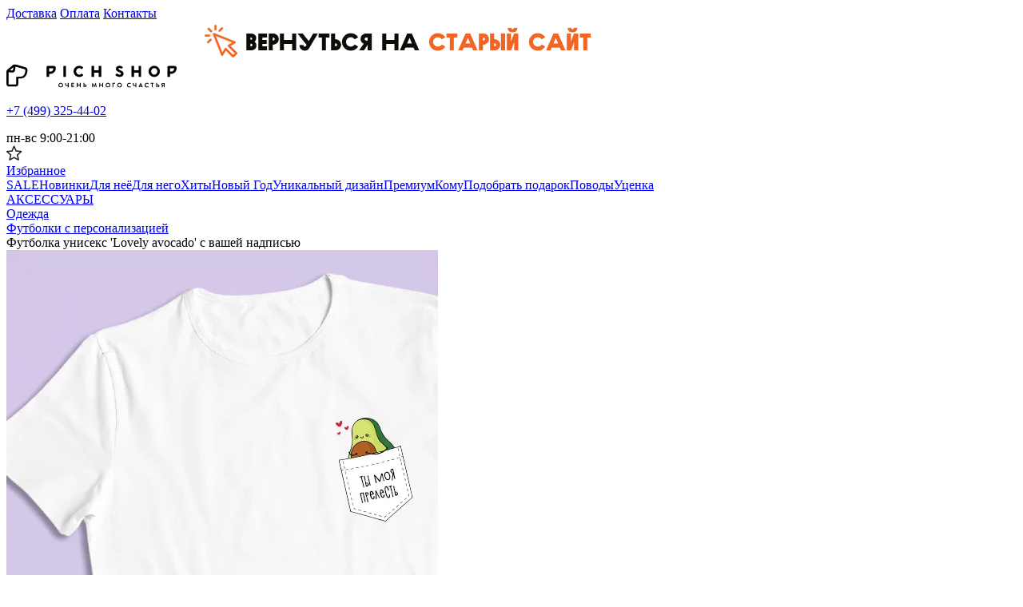

--- FILE ---
content_type: text/html; charset=UTF-8
request_url: https://www.pichshop.ru/product/futbolka-jenskaya-lovely-avocado-s-vashey-nadpisyu/
body_size: 12240
content:
<!DOCTYPE html>
<html lang="ru">
<head prefix=
"og: http://ogp.me/ns#
fb: http://ogp.me/ns/fb#
product: http://ogp.me/ns/product#">
    <meta charset="utf-8">
    <meta http-equiv="X-UA-Compatible" content="IE=edge">
    <meta name="viewport" content="initial-scale=1, width=device-width">
    <meta name="format-detection" content="telephone=no">
    <link rel="apple-touch-icon" sizes="180x180" href="/apple-touch-icon.png">
    <link rel="icon" type="image/png" sizes="32x32" href="/favicon-32x32.png">
    <link rel="icon" type="image/png" sizes="16x16" href="/favicon-16x16.png">
    
    <link rel="preconnect" href="https://aq.dolyame.ru/">
    <link href="https://fonts.googleapis.com/css?family=Roboto:100,300,400,500,700,900" rel="stylesheet">
    <meta name="description" content="Футболка унисекс 'Lovely avocado' с вашей надписью заказать в Москве по 1850 руб. в интернет-магазине PichShop. Товары всегда в наличии - ЗВОНИТЕ +7 (499) 325-44-02">
<meta property="og:site_name" content="PichShop.ru">
<meta property="og:type" content="og:product">
<meta property="og:url" content="/product/futbolka-jenskaya-lovely-avocado-s-vashey-nadpisyu/">
<meta property="og:title" content="Футболка унисекс &#039;Lovely avocado&#039; с вашей надписью">
<meta property="product:price:amount" content="1850">
<meta property="product:price:currency" content="RUB">
<meta property="og:description" content="Хочешь, чтобы твой подарок был особенным и запомнился? Персонализируй его! Ты можешь написать что угодно: официальное обращение, забавное прозвище или фразу, понятную только вам, а также просто приятн">
<link rel="canonical" href="https://www.pichshop.ru/product/futbolka-jenskaya-lovely-avocado-s-vashey-nadpisyu/"/>

    <title>Футболка унисекс &#039;Lovely avocado&#039; с вашей надписью купить в Москве в интернет магазине PichShop по цене 1850 руб.</title>
    <meta name="csrf-param" content="_csrf-pichshop">
<meta name="csrf-token" content="e5dh3zNk_Zc5vQlq9ttdWzyntXQT1xCmXYK3WdmtQgwS2C-3flWRrnveXAvHtT8Sb8_FRECaJvwl4IYWlP8VaQ==">

<link href="/css/vendor.css?v=1743155779" rel="stylesheet">
<link href="/css/main.css?v=1765536657" rel="stylesheet">    <script>
      // Global var
      window._rcct = "8d114baa51bfcfb5dc6cdb43a5a65f394d23001a7f1abffeb21a4179638a824d";     
    </script>
    <script src="https://c.retailcrm.tech/widget/loader.js" async></script>

    <!-- Flocktory -->
    <!-- <script src="https://api.flocktory.com/v2/loader.js?site_id=182" async="async"></script> -->
    <!-- End Flocktory -->

    <!-- Yandex.Metrika counter -->
    <script>
        (function(m,e,t,r,i,k,a){m[i]=m[i]||function(){(m[i].a=m[i].a||[]).push(arguments)};
            m[i].l=1*new Date();
            for (var j = 0; j < document.scripts.length; j++) {if (document.scripts[j].src === r) { return; }}
            k=e.createElement(t),a=e.getElementsByTagName(t)[0],k.async=1,k.src=r,a.parentNode.insertBefore(k,a)})
        (window, document, "script", "https://mc.yandex.ru/metrika/tag.js", "ym");

        ym(1741743, "init", {
            clickmap:true,
            trackLinks:true,
            accurateTrackBounce:true,
            webvisor:true,
            ecommerce:"dataLayer"
        });
    </script>
    <!-- /Yandex.Metrika counter -->
    <!-- Diginetica (Dolyame) -->
    <script>
        var digiScript = document.createElement('script');
        digiScript.src = '//aq.dolyame.ru/1613/client.js';
        digiScript.defer = true;
        digiScript.async = true;
        document.head.appendChild(digiScript);
    </script>
    <!-- Diginetica (Dolyame) -->
</head>
<body>
    <!-- Yandex.Metrika counter -->
    <noscript><img src="https://mc.yandex.ru/watch/1741743" style="position:absolute; left:-9999px;" alt=""></noscript>
    <!-- /Yandex.Metrika counter -->

    <script>
        document.addEventListener("DOMContentLoaded", () => {
            document.getElementById('yearDate').innerText = new Date().getFullYear();
        });
    </script>

    <!-- Yandex.Metrika counter -->
    <noscript><img src="https://mc.yandex.ru/watch/89975739" style="position:absolute; left:-9999px;" alt=""></noscript>
    <!-- /Yandex.Metrika counter -->


<div class="app js--app">
    <header class="header js--header">
        <div class="header__top-container-auth-modal">
            <div class="js--header__auth-modal"></div>
        </div>
        <div class="header__top">
            <div class="wrapper">
                <div class="header__top-inner">
                    <div class="header__location">
                        <div class="js--header__user-location"></div>
                    </div>
                    <div class="header__nav">
                        <a class="page-link" href="/delivery">Доставка</a>
                        <a class="page-link" href="/payments">Оплата</a>
                        <a class="page-link" href="/contacts">Контакты</a>
                    </div>
                </div>
            </div>
        </div>
        <div class="header__promo">
            <div class="wrapper">
                <div class="header__promo-inner">
                    <a class="header__promo-link" href="https://old.pichshop.ru/" rel="nofollow">
                        <picture>
                            <source srcset="/images/ec66900621e47849e661f1ac8551a22d.jpg" media="(min-width: 720px)">
                            <img loading="lazy" src="/images/d5bbce53e3496377e3f52c7d0293974b.jpg" alt="">
                        </picture>
                    </a>
                </div>
            </div>
        </div>
        <div class="header__center">
            <div class="wrapper">
                <div class="header__center-inner">
                    <div class="header__logo">
                        <a class="header__logo-link" href="/">
                            <picture>
                                <source srcset="/images/ebcc2da5a7d7fee87bcdcbcb7d5494d8.svg" media="(min-width: 1024px)">
                                <source srcset="/images/5d8d5bb6acb3fd282c486372cb246545.svg" media="(min-width: 720px)">
                                <img loading="lazy" src="/images/cfd5f739fb3985e642f59f01d9c0eb86.svg" alt="">
                            </picture>
                        </a>
                    </div>
                    <div class="header__contacts">
                                                    <p><a class="page-link" href="tel:+74993254402">+7 (499) 325-44-02</a></p>
                                                <div class="header__contacts-text">пн-вс 9:00-21:00 <span style="color: #FF3F02; display: none;">(9 мая - выходной)</span></div>
                    </div>
                    <div class="header__catalog">
                        <div class="js--header__catalog-menu-btn"></div>
                    </div>
                    <div class="header__search">
                        <div class="js--header__search"></div>
                    </div>
                    <div class="header__toggles">
                        <div class="js--header__auth-btn"></div>
                        <div class="js--header__user-panel"></div>
                        <a class="page-btn-icon" href="/favorites">
                            <img loading="lazy" src="/images/110562a7bd062aa93697027c8bfbdfe9.svg" alt="">
                            <div class="page-btn-icon__text">Избранное</div>
                        </a>
                        <div class="js--header__mini-cart"></div>
                    </div>
                </div>
            </div>
        </div>
        <div class="header__bottom">
            <div class="wrapper">
                <div class="header__bottom-inner">
                    <div class="header__rubricator"><a class="page-link header__item" href="/catalog/sale/">SALE</a><a class="page-link header__item" href="/catalog/novinki/">Новинки</a><a class="page-link header__item" href="/catalog/podarok_zhenshhine/">Для неё</a><a class="page-link header__item" href="/catalog/podarok_muzhchine/">Для него</a><a class="page-link header__item" href="/catalog/hit/">Хиты</a><a class="page-link header__item _prior" href="https://www.pichshop.ru/catalog/novyy-god/">Новый Год</a><a class="page-link header__item" href="/catalog/personalnyy-podarok/">Уникальный дизайн</a><a class="page-link header__item" href="/catalog/premium-podarki/">Премиум</a><a class="page-link header__item" href="/catalog/komu/">Кому</a><a class="page-link header__item _prior" href="/catalog/gift/">Подобрать подарок</a><a class="page-link header__item" href="/catalog/podarki_po_povodu/">Поводы</a><a class="page-link header__item" href="/catalog/utsenka/">Уценка</a></div>
                </div>
            </div>
        </div>
        <div class="header__catalog-menu">
            <div class="js--header__catalog-menu"></div>
        </div>
    </header>

    <main class="page page-product">
<div class="breadcrumbs" itemscope itemtype="https://schema.org/BreadcrumbList">
    <div class="wrapper">
        <div class="breadcrumbs-inner">
                        <div class="breadcrumbs__item" itemprop="itemListElement" itemscope itemtype="https://schema.org/ListItem"><a itemprop="item" class="page-link breadcrumbs__link" href="/catalog/aksessuary/"><span itemprop="name">АКСЕССУАРЫ</span></a><meta itemprop="position" content="0"></div><div class="breadcrumbs__item" itemprop="itemListElement" itemscope itemtype="https://schema.org/ListItem"><a itemprop="item" class="page-link breadcrumbs__link" href="/catalog/odezhda/"><span itemprop="name">Одежда</span></a><meta itemprop="position" content="1"></div><div class="breadcrumbs__item" itemprop="itemListElement" itemscope itemtype="https://schema.org/ListItem"><a itemprop="item" class="page-link breadcrumbs__link" href="/catalog/futbolki-s-personalizatsiey/"><span itemprop="name">Футболки с персонализацией</span></a><meta itemprop="position" content="2"></div><div class="breadcrumbs__item" itemprop="itemListElement" itemscope itemtype="https://schema.org/ListItem"><span class="breadcrumbs__current" itemprop="name">Футболка унисекс 'Lovely avocado' с вашей надписью</span><meta itemprop="position" content="3"></div>        </div>
    </div>
</div>

<section class="product js--product" data-product='{"productId":3861,"productModId":13332,"categoryId":null,"sizeTableLink":null}'>
<div class="js--product__confirm-add-to-cart"></div>
<div class="js--product__product-size-modal"></div>
<div class="js--product__confirm-subscribe-modal"></div>
<div class="wrapper">
    <div class="product-inner" itemscope itemtype="https://schema.org/Product" p-brand="Print" p-category="Футболки с персонализацией" p-available="false" p-id="13332" p-name="Футболка унисекс &#039;Lovely avocado&#039; с вашей надписью (разные цвета) / Белый; (разные размеры) / 2XL" p-price="1850" p-sku="863736">    <div class="product__gallary">
        <div class="js--product-gallary">
                        <div class="js--product-gallary__slider" data-product-gallary='{"photos":[{"imgSrcJpg":"https:\/\/www.pichshop.ru\/upload\/b\/863736\/b1.jpg","imgAlt":"Футболка унисекс \u0026#039;Lovely avocado\u0026#039; с вашей надписью","imgSrcWebp":"https:\/\/www.pichshop.ru\/upload\/b\/863736\/b1.jpg.webp"},{"imgSrcJpg":"https:\/\/www.pichshop.ru\/upload\/b\/863736\/b2.jpg","imgAlt":"Футболка унисекс \u0026#039;Lovely avocado\u0026#039; с вашей надписью","imgSrcWebp":"https:\/\/www.pichshop.ru\/upload\/b\/863736\/b2.jpg.webp"},{"imgSrcJpg":"https:\/\/www.pichshop.ru\/upload\/b\/863736\/b3.jpg","imgAlt":"Футболка унисекс \u0026#039;Lovely avocado\u0026#039; с вашей надписью","imgSrcWebp":"https:\/\/www.pichshop.ru\/upload\/b\/863736\/b3.jpg.webp"},{"imgSrcJpg":"https:\/\/www.pichshop.ru\/upload\/b\/863736\/b4.jpg","imgAlt":"Футболка унисекс \u0026#039;Lovely avocado\u0026#039; с вашей надписью","imgSrcWebp":"https:\/\/www.pichshop.ru\/upload\/b\/863736\/b4.jpg.webp"},{"imgSrcJpg":"https:\/\/www.pichshop.ru\/upload\/b\/863736\/b5.jpg","imgAlt":"Футболка унисекс \u0026#039;Lovely avocado\u0026#039; с вашей надписью","imgSrcWebp":"https:\/\/www.pichshop.ru\/upload\/b\/863736\/b5.jpg.webp"},{"imgSrcJpg":"https:\/\/www.pichshop.ru\/upload\/b\/863736\/b6.jpg","imgAlt":"Футболка унисекс \u0026#039;Lovely avocado\u0026#039; с вашей надписью","imgSrcWebp":"https:\/\/www.pichshop.ru\/upload\/b\/863736\/b6.jpg.webp"}]}'>            <div class="product-gallary">
                <div class="product-gallary__big">
                    <div class="slider swiper slider_slide-width-auto slider_first-slide">
                        <div class="slider-inner swiper-container-fade swiper-container-initialized swiper-container-horizontal swiper-container-pointer-events">
                            <div class="swiper-wrapper">
                                <div class="swiper-slide product-gallary__item">
                                    <picture>
                                        <source srcset="https://www.pichshop.ru/upload/b/863736/b1.jpg.webp" type="image/webp">
                                        <img loading="lazy" src="https://www.pichshop.ru/upload/b/863736/b1.jpg" alt="Футболка унисекс &#039;Lovely avocado&#039; с вашей надписью">
                                    </picture></div><div class="swiper-slide product-gallary__item">
                                    <picture>
                                        <source srcset="https://www.pichshop.ru/upload/b/863736/b2.jpg.webp" type="image/webp">
                                        <img loading="lazy" src="https://www.pichshop.ru/upload/b/863736/b2.jpg" alt="Футболка унисекс &#039;Lovely avocado&#039; с вашей надписью">
                                    </picture></div><div class="swiper-slide product-gallary__item">
                                    <picture>
                                        <source srcset="https://www.pichshop.ru/upload/b/863736/b3.jpg.webp" type="image/webp">
                                        <img loading="lazy" src="https://www.pichshop.ru/upload/b/863736/b3.jpg" alt="Футболка унисекс &#039;Lovely avocado&#039; с вашей надписью">
                                    </picture></div><div class="swiper-slide product-gallary__item">
                                    <picture>
                                        <source srcset="https://www.pichshop.ru/upload/b/863736/b4.jpg.webp" type="image/webp">
                                        <img loading="lazy" src="https://www.pichshop.ru/upload/b/863736/b4.jpg" alt="Футболка унисекс &#039;Lovely avocado&#039; с вашей надписью">
                                    </picture></div><div class="swiper-slide product-gallary__item">
                                    <picture>
                                        <source srcset="https://www.pichshop.ru/upload/b/863736/b5.jpg.webp" type="image/webp">
                                        <img loading="lazy" src="https://www.pichshop.ru/upload/b/863736/b5.jpg" alt="Футболка унисекс &#039;Lovely avocado&#039; с вашей надписью">
                                    </picture></div><div class="swiper-slide product-gallary__item">
                                    <picture>
                                        <source srcset="https://www.pichshop.ru/upload/b/863736/b6.jpg.webp" type="image/webp">
                                        <img loading="lazy" src="https://www.pichshop.ru/upload/b/863736/b6.jpg" alt="Футболка унисекс &#039;Lovely avocado&#039; с вашей надписью">
                                    </picture></div>                            </div>
                        </div>
                    </div>
                </div>
            </div>
            </div>        </div>

        <div class="product__description">
            <div class="page__title-h3">Описание товара</div>
            <div itemprop="description">
                Хочешь, чтобы твой подарок был особенным и запомнился? Персонализируй его! Ты можешь написать что угодно: официальное обращение, забавное прозвище или фразу, понятную только вам, а также просто приятные и добрые пожелания.<br>
<br>
<strong>В чём плюсы:</strong>
<ul>
<li>Футболка свободного кроя, модели унисекс. Подходит как мужчинам, так и женщинам (кроме размера XS - он сидит по фигуре).</li>
<li>Сделать персональную футболку очень легко - тебе нужно вписать имя получателя в специальное поле выше и оформить заказ.</li>
<li>Майка с эксклюзивным дизайном.</li>
<li>Мягкая и гладкая на ощупь.</li>
<li>Качественная печать.</li>
<li>Свободный рукав и круглый ворот делают носку по-настоящему комфортной.</li>
<li>Индивидуальный подарок всегда приятнее, ведь он уникальный и такого больше ни у кого нет!</li>
</ul>
<strong>Материал:</strong> ткань 100% хлопок.<br>
<strong>Плотность ткани:</strong> 160 гр/м2.            </div>
        </div>
    </div>

    <div class="product__info">
                <h1 class="page__title-h2" itemprop="name">Футболка унисекс 'Lovely avocado' с вашей надписью</h1>
        <div class="product__sky">
            <span class="product__sky-text">Артикул:</span>
            <span class="product__sky-value">863736</span>
            <a class="page-link" href="/brands/print">Другие товары этого бренда</a>        </div>

        
        <div class="product-controls__field">
    <h4 class="page__title-h4">Цвета</h4>
    <div class="fieldset-colors">
        <a class="js--product__ajax-link _option-not-in-stock" href="/product/futbolka-jenskaya-lovely-avocado-s-vashey-nadpisyu/?color=13332"><label class="radio-btn-img"><input type="radio" name="layout" value="Белый" checked="checked"><img class="image" src="https://www.pichshop.ru/upload/b/863736/b1.jpg.250x250.jpeg" alt="Цвета: Белый"></label></a><a class="js--product__ajax-link _option-not-in-stock" href="/product/futbolka-jenskaya-lovely-avocado-s-vashey-nadpisyu/?color=13338"><label class="radio-btn-img"><input type="radio" name="layout" value="Серый"><img class="image" src="https://www.pichshop.ru/upload/b/863748/b1.jpg.250x250.jpeg" alt="Цвета: Серый"></label></a><a class="js--product__ajax-link _option-not-in-stock" href="/product/futbolka-jenskaya-lovely-avocado-s-vashey-nadpisyu/?color=13344"><label class="radio-btn-img"><input type="radio" name="layout" value="Чёрный"><img class="image" src="https://www.pichshop.ru/upload/b/863742/b1.jpg.250x250.jpeg" alt="Цвета: Чёрный"></label></a>    </div>
</div>
<div class="product-controls__field">
    <h4 class="page__title-h4">Размер</h4>
    <div class="fieldset-sizes">
                <a class="js--product__ajax-link _option-not-in-stock-size" href="/product/futbolka-jenskaya-lovely-avocado-s-vashey-nadpisyu/?color=13332">
            <div class="radio-btn-square">
                <label class="radio-btn-square__label">
                    <input class="radio-btn-square__control" type="radio" name="size" value="2XL" checked="checked">
                    <div class="radio-btn-square__pseudo-control">
                        <div class="radio-btn-square__pseudo-label">2XL</div>
                    </div>
                </label>
            </div>
        </a>
                <a class="js--product__ajax-link _option-not-in-stock-size" href="/product/futbolka-jenskaya-lovely-avocado-s-vashey-nadpisyu/?color=13333">
            <div class="radio-btn-square">
                <label class="radio-btn-square__label">
                    <input class="radio-btn-square__control" type="radio" name="size" value="L">
                    <div class="radio-btn-square__pseudo-control">
                        <div class="radio-btn-square__pseudo-label">L</div>
                    </div>
                </label>
            </div>
        </a>
                <a class="js--product__ajax-link _option-not-in-stock-size" href="/product/futbolka-jenskaya-lovely-avocado-s-vashey-nadpisyu/?color=13334">
            <div class="radio-btn-square">
                <label class="radio-btn-square__label">
                    <input class="radio-btn-square__control" type="radio" name="size" value="M">
                    <div class="radio-btn-square__pseudo-control">
                        <div class="radio-btn-square__pseudo-label">M</div>
                    </div>
                </label>
            </div>
        </a>
                <a class="js--product__ajax-link _option-not-in-stock-size" href="/product/futbolka-jenskaya-lovely-avocado-s-vashey-nadpisyu/?color=13336">
            <div class="radio-btn-square">
                <label class="radio-btn-square__label">
                    <input class="radio-btn-square__control" type="radio" name="size" value="XL">
                    <div class="radio-btn-square__pseudo-control">
                        <div class="radio-btn-square__pseudo-label">XL</div>
                    </div>
                </label>
            </div>
        </a>
                <a class="js--product__ajax-link _option-not-in-stock-size" href="/product/futbolka-jenskaya-lovely-avocado-s-vashey-nadpisyu/?color=13337">
            <div class="radio-btn-square">
                <label class="radio-btn-square__label">
                    <input class="radio-btn-square__control" type="radio" name="size" value="XS">
                    <div class="radio-btn-square__pseudo-control">
                        <div class="radio-btn-square__pseudo-label">XS</div>
                    </div>
                </label>
            </div>
        </a>
            </div>
</div>

                    <div class="product-controls__field">
                <h4 class="page__title-h4">Персонализируйте подарок</h4>
                <div class="textfield js--product__textfield"><p>Введите текст</p><input class="page-input" type="text" maxlength="8" placeholder="ТЫ МОЯ" name="texts[0]" value=""></div><div class="textfield js--product__textfield"><p>Введите текст</p><input class="page-input" type="text" maxlength="8" placeholder="ПРЕЛЕСТЬ" name="texts[1]" value=""></div>            </div>
        
        <div class="product__price" itemprop="offers" itemscope itemtype="http://schema.org/Offer">
            <meta itemprop="price" content="1850">
            <meta itemprop="priceCurrency" content="RUB">

            <div class="product__price-value">
                <div class="product__out-stock">Раскупили<div class="product__out-stock-subtitle">Последняя цена продажи 1850 руб.</div></div>            </div>
            <div class="product__availability">
                <div class="product__icon-stock product__out-stock"><img src="/images/e825df0bb792d8302fba7a0a4d51251a.svg" alt="">товар не в наличии</div>            </div>
        </div>
        <div class="product__controls">
            <button class="page-btn page-btn-primary page-btn-blue js--product__subscribe-btn js--tooltip">Сообщить о поступлении</button>            <button class="page-btn page-btn-outline js--btn-favorites btn-favorites" data-id="3861">
                <img class="page-btn__icon page-btn__icon_active" src="/images/ee6a9d8c0995a2863d6a48600f59689e.svg" alt="del-favorites">
                <img class="page-btn__icon page-btn__icon_primary" src="/images/3bf775da5b1b3b6926f2b9a4109d6753.svg" alt="favorites">
                <span class="page-btn__text _btn-text_primary">В избранное</span>
                <span class="page-btn__text _btn-text_active">Удалить из избранного</span>
            </button>
        </div>
        <div class="product__tags">
            <a class="page-link page-link_tag" href="/catalog/aksessuary/">#АКСЕССУАРЫ</a><a class="page-link page-link_tag" href="/catalog/futbolki-s-personalizatsiey/">#Футболки с персонализацией</a><a class="page-link page-link_tag" href="/catalog/odezhda/">#Одежда</a><a class="page-link page-link_tag" href="/catalog/podarki_po_povodu/">#ПОВОДЫ</a><a class="page-link page-link_tag" href="/catalog/serdechki-sladosti-na-14-fevralya/">#Сердечки и всё самое милое</a><a class="page-link page-link_tag" href="/catalog/podarok_devushke_na_14_fevralja/">#Подарок девушке на 14 февраля</a><a class="page-link page-link_tag" href="/catalog/podarki-na-14-fevralya-s-tvoey-nadpisyu/">#Подарки с твоей надписью</a><a class="page-link page-link_tag" href="/catalog/14-fevralya/">#Подарки на 14 февраля</a><a class="page-link page-link_tag" href="/catalog/podarki-dlya-nee/">#Подарки для неё на 14 февраля</a><a class="page-link page-link_tag" href="/catalog/gift/">#ПОДАРКИ</a><a class="page-link page-link_tag" href="/catalog/podarok_zhenshhine/">#ПОДАРОК ЖЕНЩИНЕ</a><a class="page-link page-link_tag" href="/catalog/romantichnye-podarki-zhenshchine/">#Романтичные подарки</a><a class="page-link page-link_tag" href="/catalog/personalnyy-podarok/">#СВОЙ ДИЗАЙН</a><a class="page-link page-link_tag" href="/catalog/zhenskie-futbolki/">#женские футболки</a><a class="page-link page-link_tag" href="/catalog/dlya-zhenshchin/">#для женщин</a><a class="page-link page-link_tag" href="/catalog/for-price/">#ПО ЦЕНЕ</a><a class="page-link page-link_tag" href="/catalog/1000-2000/">#1000 - 2000 р.</a><a class="page-link page-link_tag" href="/catalog/2000-3000/">#2000 - 3000 р.</a><a class="page-link page-link_tag" href="/catalog/imennye-futbolki/">#Женские футболки</a><a class="page-link page-link_tag" href="/catalog/odezhda-s-podpisyu/">#Одежда с дизайном</a><a class="page-link page-link_tag" href="/catalog/futbolki/">#Футболки</a>        </div>
        <div class="product__delivery">
            <div class="js--product__delivery-tabs"></div>
                    </div>
        <div class="product__social">
            <div class="page__title-h4">Поделиться</div>
            <div class="product__social">
                <div class="social">
                    <a class="social__icon" href="javascript:void(0)"><img src="/images/5ed7f4687e3658fb725afa4d4ec48f31.svg"></a>
                </div>
            </div>
        </div>

        <div class="product__description--mobile">
            <h3 class="page__title-h3">Описание товара</h3>
            <div itemprop="description">
                Хочешь, чтобы твой подарок был особенным и запомнился? Персонализируй его! Ты можешь написать что угодно: официальное обращение, забавное прозвище или фразу, понятную только вам, а также просто приятные и добрые пожелания.<br>
<br>
<strong>В чём плюсы:</strong>
<ul>
<li>Футболка свободного кроя, модели унисекс. Подходит как мужчинам, так и женщинам (кроме размера XS - он сидит по фигуре).</li>
<li>Сделать персональную футболку очень легко - тебе нужно вписать имя получателя в специальное поле выше и оформить заказ.</li>
<li>Майка с эксклюзивным дизайном.</li>
<li>Мягкая и гладкая на ощупь.</li>
<li>Качественная печать.</li>
<li>Свободный рукав и круглый ворот делают носку по-настоящему комфортной.</li>
<li>Индивидуальный подарок всегда приятнее, ведь он уникальный и такого больше ни у кого нет!</li>
</ul>
<strong>Материал:</strong> ткань 100% хлопок.<br>
<strong>Плотность ткани:</strong> 160 гр/м2.            </div>
        </div>

        <div class="product__reviews">
            <div class="product-reviews js--product-reviews" data-product-reviews='{"rating":0,"reviewPermission":true,"reviewsCount":0,"url":"\/product\/futbolka-jenskaya-lovely-avocado-s-vashey-nadpisyu\/reviews","urlAdd":"\/product\/futbolka-jenskaya-lovely-avocado-s-vashey-nadpisyu\/add-review"}'></div>        </div>
    </div>
    </div></div>

</section>

<div class="page-main__section carusel-products-card page-main__categories" itemscope itemtype="https://schema.org/OfferCatalog">
    <div class="page__title-section" itemprop="name">Похожие товары</div>
    <div class="wrapper">
        <div class="slider swiper js--slider products-card-inner slider_slide-width-auto" data-slider='{"arrows":true,"options":{"breakpoints":{"1440":{"spaceBetween":50},"spaceBetween":12},"pagination":true}}'>            <div class="slider-inner js--slider__swiper">
                <div class="swiper-wrapper">
                    <div class="product-card js--product-card swiper-slide" data-id="2195" data-product-card='{"productModId":2195}' data-name="Рамка-копилка темная &#039;Сохраняй моменты&#039;" data-price="1995" data-brand="Woodstyle" data-category="Декор для стен, рамки-копилки" data-sku="591058" itemprop="itemListElement" itemscope itemtype="https://schema.org/Offer"><div class="product-card__favorites">
    <button class="page-btn-icon btn-favorites page-btn-icon_favorites js--btn-favorites" data-id="758">
        <img class="page-btn__icon page-btn__icon_active" src="/images/ee6a9d8c0995a2863d6a48600f59689e.svg" alt="">
        <img class="page-btn__icon page-btn__icon_primary" src="/images/3bf775da5b1b3b6926f2b9a4109d6753.svg" alt="">
    </button>
</div>
<a class="product-card__img _rectangular" itemprop="url" href="/product/ramka-kopilka-temnaya-sohranyay-momentyi/?color=2195">
    <div class="product-card__img-slider js--swiper-auto">
                    <div class="swiper-wrapper">
                <div class="swiper-slide"><picture><source media="(-webkit-min-device-pixel-ratio: 2), (min-resolution: 192dpi)" srcset="https://www.pichshop.ru/upload/b/591058/b1.jpg.webp" type="image/webp"><source srcset="https://www.pichshop.ru/upload/b/591058/b1.jpg.250x250.webp" type="image/webp"><img loading="lazy" src="https://www.pichshop.ru/upload/b/591058/b1.jpg.250x250.jpeg" alt=""></picture></div><div class="swiper-slide"><picture><source media="(-webkit-min-device-pixel-ratio: 2), (min-resolution: 192dpi)" srcset="https://www.pichshop.ru/upload/b/591060/b1.jpg.webp" type="image/webp"><source srcset="https://www.pichshop.ru/upload/b/591060/b1.jpg.250x250.webp" type="image/webp"><img loading="lazy" src="https://www.pichshop.ru/upload/b/591060/b1.jpg.250x250.jpeg" alt=""></picture></div>            </div>
            <div class="js--slider__pagination"></div>
            </div>
</a>
<div class="product-card__info">
    <div class="product-card__info-text" itemprop="name">
        <a class="page-link product-card__title" href="/product/ramka-kopilka-temnaya-sohranyay-momentyi/?color=2195">Рамка-копилка темная 'Сохраняй моменты'</a>
    </div>

        <div class="product-card__info-inner">
        <div class="product-card__price">
            <meta itemprop="price" content="1995">
            <meta itemprop="priceCurrency" content="RUB">
            <div class="product-card__price-current">1995 руб.</div>
                    </div>
                    <link itemprop="availability" href="http://schema.org/InStock">
            <div class="product-card__btn">
                                    <button class="page-btn page-btn-primary js--product-card__submit-btn">
                        <span class="page-btn_text">В корзину</span>
                        <span class="page-btn_icon"><img src="/images/a34351689f461ac12c3a979313ad41b1.svg" alt=""></span>
                    </button>
                            </div>
            </div>
</div>
</div><div class="product-card js--product-card swiper-slide" data-id="2183" data-product-card='{"productModId":2183}' data-name="Рамка-копилка светлая &#039;Travel memories&#039;" data-price="1995" data-brand="Woodstyle" data-category="Декор для стен, рамки-копилки" data-sku="591063" itemprop="itemListElement" itemscope itemtype="https://schema.org/Offer"><div class="product-card__favorites">
    <button class="page-btn-icon btn-favorites page-btn-icon_favorites js--btn-favorites" data-id="754">
        <img class="page-btn__icon page-btn__icon_active" src="/images/ee6a9d8c0995a2863d6a48600f59689e.svg" alt="">
        <img class="page-btn__icon page-btn__icon_primary" src="/images/3bf775da5b1b3b6926f2b9a4109d6753.svg" alt="">
    </button>
</div>
<a class="product-card__img _rectangular" itemprop="url" href="/product/ramka-kopilka-svetlaya-travel-memories/?color=2183">
    <div class="product-card__img-slider js--swiper-auto">
                    <div class="swiper-wrapper">
                <div class="swiper-slide"><picture><source media="(-webkit-min-device-pixel-ratio: 2), (min-resolution: 192dpi)" srcset="https://www.pichshop.ru/upload/b/591063/b1.jpg.webp" type="image/webp"><source srcset="https://www.pichshop.ru/upload/b/591063/b1.jpg.250x250.webp" type="image/webp"><img loading="lazy" src="https://www.pichshop.ru/upload/b/591063/b1.jpg.250x250.jpeg" alt=""></picture></div><div class="swiper-slide"><picture><source media="(-webkit-min-device-pixel-ratio: 2), (min-resolution: 192dpi)" srcset="https://www.pichshop.ru/upload/b/591067/b1.jpg.webp" type="image/webp"><source srcset="https://www.pichshop.ru/upload/b/591067/b1.jpg.250x250.webp" type="image/webp"><img loading="lazy" src="https://www.pichshop.ru/upload/b/591067/b1.jpg.250x250.jpeg" alt=""></picture></div><div class="swiper-slide"><picture><source media="(-webkit-min-device-pixel-ratio: 2), (min-resolution: 192dpi)" srcset="https://www.pichshop.ru/upload/b/591069/b1.jpg.webp" type="image/webp"><source srcset="https://www.pichshop.ru/upload/b/591069/b1.jpg.250x250.webp" type="image/webp"><img loading="lazy" src="https://www.pichshop.ru/upload/b/591069/b1.jpg.250x250.jpeg" alt=""></picture></div>            </div>
            <div class="js--slider__pagination"></div>
            </div>
</a>
<div class="product-card__info">
    <div class="product-card__info-text" itemprop="name">
        <a class="page-link product-card__title" href="/product/ramka-kopilka-svetlaya-travel-memories/?color=2183">Рамка-копилка светлая 'Travel memories'</a>
    </div>

        <div class="product-card__info-inner">
        <div class="product-card__price">
            <meta itemprop="price" content="1995">
            <meta itemprop="priceCurrency" content="RUB">
            <div class="product-card__price-current">1995 руб.</div>
                    </div>
                    <link itemprop="availability" href="http://schema.org/InStock">
            <div class="product-card__btn">
                                    <button class="page-btn page-btn-primary js--product-card__submit-btn">
                        <span class="page-btn_text">В корзину</span>
                        <span class="page-btn_icon"><img src="/images/a34351689f461ac12c3a979313ad41b1.svg" alt=""></span>
                    </button>
                            </div>
            </div>
</div>
</div><div class="product-card js--product-card swiper-slide" data-id="11865" data-product-card='{"productModId":11865}' data-name="Плед &#039;Soft home&#039;" data-price="1560" data-brand="Oss" data-category="Подушки и пледы" data-sku="872557" itemprop="itemListElement" itemscope itemtype="https://schema.org/Offer"><div class="product-card__favorites">
    <button class="page-btn-icon btn-favorites page-btn-icon_favorites js--btn-favorites" data-id="3684">
        <img class="page-btn__icon page-btn__icon_active" src="/images/ee6a9d8c0995a2863d6a48600f59689e.svg" alt="">
        <img class="page-btn__icon page-btn__icon_primary" src="/images/3bf775da5b1b3b6926f2b9a4109d6753.svg" alt="">
    </button>
</div>
<a class="product-card__img _rectangular" itemprop="url" href="/product/pled-soft-home/?color=11865">
    <div class="product-card__img-slider js--swiper-auto">
                    <div class="swiper-wrapper">
                <div class="swiper-slide"><picture><source media="(-webkit-min-device-pixel-ratio: 2), (min-resolution: 192dpi)" srcset="https://www.pichshop.ru/upload/b/872557/b1.jpg.webp" type="image/webp"><source srcset="https://www.pichshop.ru/upload/b/872557/b1.jpg.250x250.webp" type="image/webp"><img loading="lazy" src="https://www.pichshop.ru/upload/b/872557/b1.jpg.250x250.jpeg" alt=""></picture></div><div class="swiper-slide"><picture><source media="(-webkit-min-device-pixel-ratio: 2), (min-resolution: 192dpi)" srcset="https://www.pichshop.ru/upload/cc/5a/cc5ad01c62.jpg.webp" type="image/webp"><source srcset="https://www.pichshop.ru/upload/cc/5a/cc5ad01c62.jpg.250x250.webp" type="image/webp"><img loading="lazy" src="https://www.pichshop.ru/upload/cc/5a/cc5ad01c62.jpg.250x250.jpeg" alt=""></picture></div>            </div>
            <div class="js--slider__pagination"></div>
            </div>
</a>
<div class="product-card__info">
    <div class="product-card__info-text" itemprop="name">
        <a class="page-link product-card__title" href="/product/pled-soft-home/?color=11865">Плед 'Soft home'</a>
    </div>

        <div class="product-card__info-inner">
        <div class="product-card__price">
            <meta itemprop="price" content="1560">
            <meta itemprop="priceCurrency" content="RUB">
            <div class="product-card__price-current">1560 руб.</div>
                    </div>
                    <link itemprop="availability" href="http://schema.org/InStock">
            <div class="product-card__btn">
                                    <button class="page-btn page-btn-primary js--product-card__submit-btn">
                        <span class="page-btn_text">В корзину</span>
                        <span class="page-btn_icon"><img src="/images/a34351689f461ac12c3a979313ad41b1.svg" alt=""></span>
                    </button>
                            </div>
            </div>
</div>
</div><div class="product-card js--product-card swiper-slide" data-id="29063" data-product-card='{"productModId":29063}' data-name="Набор солонка и перечница &#039;Две половинки&#039;" data-price="1599" data-brand="Balvi" data-category="Сахарницы, солонки, соусники" data-sku="574291" itemprop="itemListElement" itemscope itemtype="https://schema.org/Offer"><div class="product-card__favorites">
    <button class="page-btn-icon btn-favorites page-btn-icon_favorites js--btn-favorites" data-id="19413">
        <img class="page-btn__icon page-btn__icon_active" src="/images/ee6a9d8c0995a2863d6a48600f59689e.svg" alt="">
        <img class="page-btn__icon page-btn__icon_primary" src="/images/3bf775da5b1b3b6926f2b9a4109d6753.svg" alt="">
    </button>
</div>
<a class="product-card__img _rectangular" itemprop="url" href="/product/nabor-solonka-i-perechnitsa-dve-polovinki/">
    <div class="product-card__img-slider js--swiper-auto">
                    <div class="swiper-wrapper">
                <div class="swiper-slide"><picture><source media="(-webkit-min-device-pixel-ratio: 2), (min-resolution: 192dpi)" srcset="https://www.pichshop.ru/upload/b/574291/b1.jpg.webp" type="image/webp"><source srcset="https://www.pichshop.ru/upload/b/574291/b1.jpg.250x250.webp" type="image/webp"><img loading="lazy" src="https://www.pichshop.ru/upload/b/574291/b1.jpg.250x250.jpeg" alt=""></picture></div>            </div>
            <div class="js--slider__pagination"></div>
            </div>
</a>
<div class="product-card__info">
    <div class="product-card__info-text" itemprop="name">
        <a class="page-link product-card__title" href="/product/nabor-solonka-i-perechnitsa-dve-polovinki/">Набор солонка и перечница 'Две половинки'</a>
    </div>

    <div class="product-card__store">Осталось 2 шт.</div>    <div class="product-card__info-inner">
        <div class="product-card__price">
            <meta itemprop="price" content="1599">
            <meta itemprop="priceCurrency" content="RUB">
            <div class="product-card__price-current">1599 руб.</div>
            <div class="product-card__price-old">1799 руб.</div>        </div>
                    <link itemprop="availability" href="http://schema.org/InStock">
            <div class="product-card__btn">
                                    <button class="page-btn page-btn-primary js--product-card__submit-btn">
                        <span class="page-btn_text">В корзину</span>
                        <span class="page-btn_icon"><img src="/images/a34351689f461ac12c3a979313ad41b1.svg" alt=""></span>
                    </button>
                            </div>
            </div>
</div>
</div><div class="product-card js--product-card swiper-slide" data-id="2177" data-product-card='{"productModId":2177}' data-name="Рамка-копилка светлая &#039;Memories&#039;" data-price="1995" data-brand="Woodstyle" data-category="Декор для стен, рамки-копилки" data-sku="591055" itemprop="itemListElement" itemscope itemtype="https://schema.org/Offer"><div class="product-card__favorites">
    <button class="page-btn-icon btn-favorites page-btn-icon_favorites js--btn-favorites" data-id="753">
        <img class="page-btn__icon page-btn__icon_active" src="/images/ee6a9d8c0995a2863d6a48600f59689e.svg" alt="">
        <img class="page-btn__icon page-btn__icon_primary" src="/images/3bf775da5b1b3b6926f2b9a4109d6753.svg" alt="">
    </button>
</div>
<a class="product-card__img _rectangular" itemprop="url" href="/product/ramka-kopilka-svetlaya-memories/">
    <div class="product-card__img-slider js--swiper-auto">
                    <div class="swiper-wrapper">
                <div class="swiper-slide"><picture><source media="(-webkit-min-device-pixel-ratio: 2), (min-resolution: 192dpi)" srcset="https://www.pichshop.ru/upload/01/b2/01b2947140.jpg.webp" type="image/webp"><source srcset="https://www.pichshop.ru/upload/01/b2/01b2947140.jpg.250x250.webp" type="image/webp"><img loading="lazy" src="https://www.pichshop.ru/upload/01/b2/01b2947140.jpg.250x250.jpeg" alt=""></picture></div>            </div>
            <div class="js--slider__pagination"></div>
            </div>
</a>
<div class="product-card__info">
    <div class="product-card__info-text" itemprop="name">
        <a class="page-link product-card__title" href="/product/ramka-kopilka-svetlaya-memories/">Рамка-копилка светлая 'Memories'</a>
    </div>

        <div class="product-card__info-inner">
        <div class="product-card__price">
            <meta itemprop="price" content="1995">
            <meta itemprop="priceCurrency" content="RUB">
            <div class="product-card__price-current">1995 руб.</div>
                    </div>
                    <link itemprop="availability" href="http://schema.org/InStock">
            <div class="product-card__btn">
                                    <button class="page-btn page-btn-primary js--product-card__submit-btn">
                        <span class="page-btn_text">В корзину</span>
                        <span class="page-btn_icon"><img src="/images/a34351689f461ac12c3a979313ad41b1.svg" alt=""></span>
                    </button>
                            </div>
            </div>
</div>
</div><div class="product-card js--product-card swiper-slide" data-id="10761" data-product-card='{"productModId":10761}' data-name="Сумка поясная &#039;Classic&#039;" data-price="от 1399" data-brand="ORZ Design" data-category="Сумки и клатчи" data-sku="858080" itemprop="itemListElement" itemscope itemtype="https://schema.org/Offer"><div class="product-card__favorites">
    <button class="page-btn-icon btn-favorites page-btn-icon_favorites js--btn-favorites" data-id="3441">
        <img class="page-btn__icon page-btn__icon_active" src="/images/ee6a9d8c0995a2863d6a48600f59689e.svg" alt="">
        <img class="page-btn__icon page-btn__icon_primary" src="/images/3bf775da5b1b3b6926f2b9a4109d6753.svg" alt="">
    </button>
</div>
<a class="product-card__img _rectangular" itemprop="url" href="/product/sumka-poyasnaya-classic-0/?color=10761">
    <div class="product-card__img-slider js--swiper-auto">
                    <div class="swiper-wrapper">
                <div class="swiper-slide"><picture><source media="(-webkit-min-device-pixel-ratio: 2), (min-resolution: 192dpi)" srcset="https://www.pichshop.ru/upload/b/858080/b1.jpg.webp" type="image/webp"><source srcset="https://www.pichshop.ru/upload/b/858080/b1.jpg.250x250.webp" type="image/webp"><img loading="lazy" src="https://www.pichshop.ru/upload/b/858080/b1.jpg.250x250.jpeg" alt=""></picture></div><div class="swiper-slide"><picture><source media="(-webkit-min-device-pixel-ratio: 2), (min-resolution: 192dpi)" srcset="https://www.pichshop.ru/upload/b/858079/b1.jpg.webp" type="image/webp"><source srcset="https://www.pichshop.ru/upload/b/858079/b1.jpg.250x250.webp" type="image/webp"><img loading="lazy" src="https://www.pichshop.ru/upload/b/858079/b1.jpg.250x250.jpeg" alt=""></picture></div><div class="swiper-slide"><picture><source media="(-webkit-min-device-pixel-ratio: 2), (min-resolution: 192dpi)" srcset="https://www.pichshop.ru/upload/b/858081/b1.jpg.webp" type="image/webp"><source srcset="https://www.pichshop.ru/upload/b/858081/b1.jpg.250x250.webp" type="image/webp"><img loading="lazy" src="https://www.pichshop.ru/upload/b/858081/b1.jpg.250x250.jpeg" alt=""></picture></div>            </div>
            <div class="js--slider__pagination"></div>
            </div>
</a>
<div class="product-card__info">
    <div class="product-card__info-text" itemprop="name">
        <a class="page-link product-card__title" href="/product/sumka-poyasnaya-classic-0/?color=10761">Сумка поясная 'Classic'</a>
    </div>

        <div class="product-card__info-inner">
        <div class="product-card__price">
            <meta itemprop="price" content="от 1399">
            <meta itemprop="priceCurrency" content="RUB">
            <div class="product-card__price-current">от 1399 руб.</div>
            <div class="product-card__price-old">от 1550 руб.</div>        </div>
                    <link itemprop="availability" href="http://schema.org/InStock">
            <div class="product-card__btn">
                                    <button class="page-btn page-btn-primary js--product-card__submit-btn">
                        <span class="page-btn_text">В корзину</span>
                        <span class="page-btn_icon"><img src="/images/a34351689f461ac12c3a979313ad41b1.svg" alt=""></span>
                    </button>
                            </div>
            </div>
</div>
</div><div class="product-card js--product-card swiper-slide" data-id="24474" data-product-card='{"productModId":24474}' data-name="Блюдо ручной работы &#039;Косолапый медведь&#039;" data-price="2399" data-brand="Julnika" data-category="Декоративные тарелки" data-sku="909001" itemprop="itemListElement" itemscope itemtype="https://schema.org/Offer"><div class="product-card__favorites">
    <button class="page-btn-icon btn-favorites page-btn-icon_favorites js--btn-favorites" data-id="14824">
        <img class="page-btn__icon page-btn__icon_active" src="/images/ee6a9d8c0995a2863d6a48600f59689e.svg" alt="">
        <img class="page-btn__icon page-btn__icon_primary" src="/images/3bf775da5b1b3b6926f2b9a4109d6753.svg" alt="">
    </button>
</div>
<a class="product-card__img _rectangular" itemprop="url" href="/product/blyudo-ruchnoy-rabotyi-kosolapyiy-medved/">
    <div class="product-card__img-slider js--swiper-auto">
                    <div class="swiper-wrapper">
                <div class="swiper-slide"><picture><source media="(-webkit-min-device-pixel-ratio: 2), (min-resolution: 192dpi)" srcset="https://www.pichshop.ru/upload/b/909001/b1.jpg.webp" type="image/webp"><source srcset="https://www.pichshop.ru/upload/b/909001/b1.jpg.250x250.webp" type="image/webp"><img loading="lazy" src="https://www.pichshop.ru/upload/b/909001/b1.jpg.250x250.jpeg" alt=""></picture></div>            </div>
            <div class="js--slider__pagination"></div>
            </div>
</a>
<div class="product-card__info">
    <div class="product-card__info-text" itemprop="name">
        <a class="page-link product-card__title" href="/product/blyudo-ruchnoy-rabotyi-kosolapyiy-medved/">Блюдо ручной работы 'Косолапый медведь'</a>
    </div>

    <div class="product-card__store">Осталось 1 шт.</div>    <div class="product-card__info-inner">
        <div class="product-card__price">
            <meta itemprop="price" content="2399">
            <meta itemprop="priceCurrency" content="RUB">
            <div class="product-card__price-current">2399 руб.</div>
            <div class="product-card__price-old">2699 руб.</div>        </div>
                    <link itemprop="availability" href="http://schema.org/InStock">
            <div class="product-card__btn">
                                    <button class="page-btn page-btn-primary js--product-card__submit-btn">
                        <span class="page-btn_text">В корзину</span>
                        <span class="page-btn_icon"><img src="/images/a34351689f461ac12c3a979313ad41b1.svg" alt=""></span>
                    </button>
                            </div>
            </div>
</div>
</div><div class="product-card js--product-card swiper-slide" data-id="27811" data-product-card='{"productModId":27811}' data-name="Скретч-постер &#039;Идеи для свиданий&#039;" data-price="1599" data-brand="TriTri design" data-category="Скретч-карты" data-sku="964001" itemprop="itemListElement" itemscope itemtype="https://schema.org/Offer"><div class="product-card__favorites">
    <button class="page-btn-icon btn-favorites page-btn-icon_favorites js--btn-favorites" data-id="18161">
        <img class="page-btn__icon page-btn__icon_active" src="/images/ee6a9d8c0995a2863d6a48600f59689e.svg" alt="">
        <img class="page-btn__icon page-btn__icon_primary" src="/images/3bf775da5b1b3b6926f2b9a4109d6753.svg" alt="">
    </button>
</div>
<a class="product-card__img _rectangular" itemprop="url" href="/product/skretch-poster-idei-dlya-svidaniy/">
    <div class="product-card__img-slider js--swiper-auto">
                    <div class="swiper-wrapper">
                <div class="swiper-slide"><picture><source media="(-webkit-min-device-pixel-ratio: 2), (min-resolution: 192dpi)" srcset="https://www.pichshop.ru/upload/b/964001/b1.jpg.webp" type="image/webp"><source srcset="https://www.pichshop.ru/upload/b/964001/b1.jpg.250x250.webp" type="image/webp"><img loading="lazy" src="https://www.pichshop.ru/upload/b/964001/b1.jpg.250x250.jpeg" alt=""></picture></div>            </div>
            <div class="js--slider__pagination"></div>
            </div>
</a>
<div class="product-card__info">
    <div class="product-card__info-text" itemprop="name">
        <a class="page-link product-card__title" href="/product/skretch-poster-idei-dlya-svidaniy/">Скретч-постер 'Идеи для свиданий'</a>
    </div>

        <div class="product-card__info-inner">
        <div class="product-card__price">
            <meta itemprop="price" content="1599">
            <meta itemprop="priceCurrency" content="RUB">
            <div class="product-card__price-current">1599 руб.</div>
            <div class="product-card__price-old">1799 руб.</div>        </div>
                    <link itemprop="availability" href="http://schema.org/InStock">
            <div class="product-card__btn">
                                    <button class="page-btn page-btn-primary js--product-card__submit-btn">
                        <span class="page-btn_text">В корзину</span>
                        <span class="page-btn_icon"><img src="/images/a34351689f461ac12c3a979313ad41b1.svg" alt=""></span>
                    </button>
                            </div>
            </div>
</div>
</div><div class="product-card js--product-card swiper-slide" data-id="5557" data-product-card='{"productModId":5557}' data-name="Зонт &#039;Tiny friend&#039;" data-price="1299" data-brand="Cm" data-category="Складные" data-sku="908123" itemprop="itemListElement" itemscope itemtype="https://schema.org/Offer"><div class="product-card__favorites">
    <button class="page-btn-icon btn-favorites page-btn-icon_favorites js--btn-favorites" data-id="1936">
        <img class="page-btn__icon page-btn__icon_active" src="/images/ee6a9d8c0995a2863d6a48600f59689e.svg" alt="">
        <img class="page-btn__icon page-btn__icon_primary" src="/images/3bf775da5b1b3b6926f2b9a4109d6753.svg" alt="">
    </button>
</div>
<a class="product-card__img _rectangular" itemprop="url" href="/product/zont-tiny-friend-5/?color=5557">
    <div class="product-card__img-slider js--swiper-auto">
                    <div class="swiper-wrapper">
                <div class="swiper-slide"><picture><source media="(-webkit-min-device-pixel-ratio: 2), (min-resolution: 192dpi)" srcset="https://www.pichshop.ru/upload/b/908123/b1.jpg.webp" type="image/webp"><source srcset="https://www.pichshop.ru/upload/b/908123/b1.jpg.250x250.webp" type="image/webp"><img loading="lazy" src="https://www.pichshop.ru/upload/b/908123/b1.jpg.250x250.jpeg" alt=""></picture></div><div class="swiper-slide"><picture><source media="(-webkit-min-device-pixel-ratio: 2), (min-resolution: 192dpi)" srcset="https://www.pichshop.ru/upload/b/908109/b1.jpg.webp" type="image/webp"><source srcset="https://www.pichshop.ru/upload/b/908109/b1.jpg.250x250.webp" type="image/webp"><img loading="lazy" src="https://www.pichshop.ru/upload/b/908109/b1.jpg.250x250.jpeg" alt=""></picture></div><div class="swiper-slide"><picture><source media="(-webkit-min-device-pixel-ratio: 2), (min-resolution: 192dpi)" srcset="https://www.pichshop.ru/upload/b/908122/b1.jpg.webp" type="image/webp"><source srcset="https://www.pichshop.ru/upload/b/908122/b1.jpg.250x250.webp" type="image/webp"><img loading="lazy" src="https://www.pichshop.ru/upload/b/908122/b1.jpg.250x250.jpeg" alt=""></picture></div><div class="swiper-slide"><picture><source media="(-webkit-min-device-pixel-ratio: 2), (min-resolution: 192dpi)" srcset="https://www.pichshop.ru/upload/b/908124/b1.jpg.webp" type="image/webp"><source srcset="https://www.pichshop.ru/upload/b/908124/b1.jpg.250x250.webp" type="image/webp"><img loading="lazy" src="https://www.pichshop.ru/upload/b/908124/b1.jpg.250x250.jpeg" alt=""></picture></div>            </div>
            <div class="js--slider__pagination"></div>
            </div>
</a>
<div class="product-card__info">
    <div class="product-card__info-text" itemprop="name">
        <a class="page-link product-card__title" href="/product/zont-tiny-friend-5/?color=5557">Зонт 'Tiny friend'</a>
    </div>

        <div class="product-card__info-inner">
        <div class="product-card__price">
            <meta itemprop="price" content="1299">
            <meta itemprop="priceCurrency" content="RUB">
            <div class="product-card__price-current">1299 руб.</div>
            <div class="product-card__price-old">1499 руб.</div>        </div>
                    <link itemprop="availability" href="http://schema.org/InStock">
            <div class="product-card__btn">
                                    <button class="page-btn page-btn-primary js--product-card__submit-btn">
                        <span class="page-btn_text">В корзину</span>
                        <span class="page-btn_icon"><img src="/images/a34351689f461ac12c3a979313ad41b1.svg" alt=""></span>
                    </button>
                            </div>
            </div>
</div>
</div><div class="product-card js--product-card swiper-slide" data-id="23174" data-product-card='{"productModId":23174}' data-name="Линзы для смартфона &#039;Filter&#039;" data-price="2100" data-brand="Oss" data-category="Другие аксессуары" data-sku="872538" itemprop="itemListElement" itemscope itemtype="https://schema.org/Offer"><div class="product-card__favorites">
    <button class="page-btn-icon btn-favorites page-btn-icon_favorites js--btn-favorites" data-id="13524">
        <img class="page-btn__icon page-btn__icon_active" src="/images/ee6a9d8c0995a2863d6a48600f59689e.svg" alt="">
        <img class="page-btn__icon page-btn__icon_primary" src="/images/3bf775da5b1b3b6926f2b9a4109d6753.svg" alt="">
    </button>
</div>
<a class="product-card__img _rectangular" itemprop="url" href="/product/linzyi-dlya-smartfona-filter/">
    <div class="product-card__img-slider js--swiper-auto">
                    <div class="swiper-wrapper">
                <div class="swiper-slide"><picture><source media="(-webkit-min-device-pixel-ratio: 2), (min-resolution: 192dpi)" srcset="https://www.pichshop.ru/upload/b/872538/b1.jpg.webp" type="image/webp"><source srcset="https://www.pichshop.ru/upload/b/872538/b1.jpg.250x250.webp" type="image/webp"><img loading="lazy" src="https://www.pichshop.ru/upload/b/872538/b1.jpg.250x250.jpeg" alt=""></picture></div>            </div>
            <div class="js--slider__pagination"></div>
            </div>
</a>
<div class="product-card__info">
    <div class="product-card__info-text" itemprop="name">
        <a class="page-link product-card__title" href="/product/linzyi-dlya-smartfona-filter/">Линзы для смартфона 'Filter'</a>
    </div>

        <div class="product-card__info-inner">
        <div class="product-card__price">
            <meta itemprop="price" content="2100">
            <meta itemprop="priceCurrency" content="RUB">
            <div class="product-card__price-current">2100 руб.</div>
                    </div>
                    <link itemprop="availability" href="http://schema.org/InStock">
            <div class="product-card__btn">
                                    <button class="page-btn page-btn-primary js--product-card__submit-btn">
                        <span class="page-btn_text">В корзину</span>
                        <span class="page-btn_icon"><img src="/images/a34351689f461ac12c3a979313ad41b1.svg" alt=""></span>
                    </button>
                            </div>
            </div>
</div>
</div><div class="product-card js--product-card swiper-slide" data-id="15995" data-product-card='{"productModId":15995}' data-name="Ключница на два ключа &#039;Angel&#039; - Лаванда" data-price="1299" data-brand="ПрХл" data-category="Полки, вешалки, крючки, ключницы" data-sku="754001" itemprop="itemListElement" itemscope itemtype="https://schema.org/Offer"><div class="product-card__favorites">
    <button class="page-btn-icon btn-favorites page-btn-icon_favorites js--btn-favorites" data-id="6345">
        <img class="page-btn__icon page-btn__icon_active" src="/images/ee6a9d8c0995a2863d6a48600f59689e.svg" alt="">
        <img class="page-btn__icon page-btn__icon_primary" src="/images/3bf775da5b1b3b6926f2b9a4109d6753.svg" alt="">
    </button>
</div>
<a class="product-card__img _rectangular" itemprop="url" href="/product/klyuchnitsa-na-dva-klyucha-angel---lavanda/">
    <div class="product-card__img-slider js--swiper-auto">
                    <div class="swiper-wrapper">
                <div class="swiper-slide"><picture><source media="(-webkit-min-device-pixel-ratio: 2), (min-resolution: 192dpi)" srcset="https://www.pichshop.ru/upload/b/754001/b1.jpg.webp" type="image/webp"><source srcset="https://www.pichshop.ru/upload/b/754001/b1.jpg.250x250.webp" type="image/webp"><img loading="lazy" src="https://www.pichshop.ru/upload/b/754001/b1.jpg.250x250.jpeg" alt=""></picture></div>            </div>
            <div class="js--slider__pagination"></div>
            </div>
</a>
<div class="product-card__info">
    <div class="product-card__info-text" itemprop="name">
        <a class="page-link product-card__title" href="/product/klyuchnitsa-na-dva-klyucha-angel---lavanda/">Ключница на два ключа 'Angel' - Лаванда</a>
    </div>

    <div class="product-card__store">Осталось 1 шт.</div>    <div class="product-card__info-inner">
        <div class="product-card__price">
            <meta itemprop="price" content="1299">
            <meta itemprop="priceCurrency" content="RUB">
            <div class="product-card__price-current">1299 руб.</div>
            <div class="product-card__price-old">1499 руб.</div>        </div>
                    <link itemprop="availability" href="http://schema.org/InStock">
            <div class="product-card__btn">
                                    <button class="page-btn page-btn-primary js--product-card__submit-btn">
                        <span class="page-btn_text">В корзину</span>
                        <span class="page-btn_icon"><img src="/images/a34351689f461ac12c3a979313ad41b1.svg" alt=""></span>
                    </button>
                            </div>
            </div>
</div>
</div><div class="product-card js--product-card swiper-slide" data-id="28741" data-product-card='{"productModId":28741}' data-name="Тарелка &#039;Фазы луны&#039;" data-price="1599" data-brand="Somemore" data-category="Тарелки" data-sku="940015" itemprop="itemListElement" itemscope itemtype="https://schema.org/Offer"><div class="product-card__favorites">
    <button class="page-btn-icon btn-favorites page-btn-icon_favorites js--btn-favorites" data-id="19091">
        <img class="page-btn__icon page-btn__icon_active" src="/images/ee6a9d8c0995a2863d6a48600f59689e.svg" alt="">
        <img class="page-btn__icon page-btn__icon_primary" src="/images/3bf775da5b1b3b6926f2b9a4109d6753.svg" alt="">
    </button>
</div>
<a class="product-card__img _rectangular" itemprop="url" href="/product/tarelka-fazyi-lunyi/">
    <div class="product-card__img-slider js--swiper-auto">
                    <div class="swiper-wrapper">
                <div class="swiper-slide"><picture><source media="(-webkit-min-device-pixel-ratio: 2), (min-resolution: 192dpi)" srcset="https://www.pichshop.ru/upload/b/940015/b1.jpg.webp" type="image/webp"><source srcset="https://www.pichshop.ru/upload/b/940015/b1.jpg.250x250.webp" type="image/webp"><img loading="lazy" src="https://www.pichshop.ru/upload/b/940015/b1.jpg.250x250.jpeg" alt=""></picture></div>            </div>
            <div class="js--slider__pagination"></div>
            </div>
</a>
<div class="product-card__info">
    <div class="product-card__info-text" itemprop="name">
        <a class="page-link product-card__title" href="/product/tarelka-fazyi-lunyi/">Тарелка 'Фазы луны'</a>
    </div>

        <div class="product-card__info-inner">
        <div class="product-card__price">
            <meta itemprop="price" content="1599">
            <meta itemprop="priceCurrency" content="RUB">
            <div class="product-card__price-current">1599 руб.</div>
            <div class="product-card__price-old">1799 руб.</div>        </div>
                    <link itemprop="availability" href="http://schema.org/InStock">
            <div class="product-card__btn">
                                    <button class="page-btn page-btn-primary js--product-card__submit-btn">
                        <span class="page-btn_text">В корзину</span>
                        <span class="page-btn_icon"><img src="/images/a34351689f461ac12c3a979313ad41b1.svg" alt=""></span>
                    </button>
                            </div>
            </div>
</div>
</div>                </div>
                <div class="js--slider__buttons">
                    <div class="swiper-button-prev js--slider__button js--slider__button-prev"><img src="/images/b090c6e0eeb1b0754afc1e822a820a43.svg" alt=""></div>
                    <div class="swiper-button-next js--slider__button js--slider__button-next"><img src="/images/b090c6e0eeb1b0754afc1e822a820a43.svg" alt=""></div>
                </div>
                <div class="js--slider__pagination"></div>
            </div>
        </div>    </div>
</div>
</main>
    <footer class="app-footer">
        <div class="js--footer-subscribe">
        </div>
        <div class="app-footer__top">
            <div class="wrapper">
                <div class="app-footer-nav">
                    <div class="app-footer-nav-inner">
                        <div class="app-footer-nav__links">
                            <div class="app-footer-nav-item">
                                <div class="app-footer-nav-item__title">О компании</div>
                                <div class="app-footer-nav-item__links">
                                    <a class="page-link" href="/about">Что такое Pichshop?</a>
                                    <a class="page-link" href="/faq">Часто задаваемые вопросы</a>
                                    <a class="page-link" href="/requisites">Реквизиты</a>
                                    <a class="page-link" href="/contacts">Контакты</a>
                                    <a class="page-link" href="/site/sitemap">Карта сайта</a>
                                    <a class="page-link" href="/blog"><b>Блог</b></a>
                                </div>
                            </div>
                            <div class="app-footer-nav-item">
                                <div class="app-footer-nav-item__title">Сервис</div>
                                <div class="app-footer-nav-item__links">
                                    <a class="page-link" href="/delivery">Доставка</a>
                                    <a class="page-link" href="/payments">Оплата</a>
                                    <a class="page-link" href="/return-goods">Возврат товара</a>
                                    <a class="page-link" href="/terms">Публичная оферта</a>
                                    <a class="page-link" href="/giftcard">Подарочные карты</a>
                                                                    </div>
                            </div>
                            <div class="app-footer-nav-item">
                                <div class="app-footer-nav-item__title">Личный кабинет</div>
                                <div class="app-footer-nav-item__links">
                                    <a class="page-link" href="#">Профиль</a>
                                    <a class="page-link" href="/favorites">Избранное</a>
                                    <a class="page-link" href="#">Мои заказы</a>
                                </div>
                            </div>
                            <div class="app-footer-nav-item">
                                <div class="app-footer-nav-item__title">Сотрудничество</div>
                                <div class="app-footer-nav-item__links">
                                    <a class="page-link" href="/wholesale">Оптовые продажи</a>
                                    <a class="page-link" href="/dealers">Поставщикам</a>
                                </div>
                            </div>
                        </div>
                        <div class="app-footer-nav__contacts">
                            <div class="app-footer-nav-item__phone">
                                                                    <p><a class="app-footer__link-tel" href="tel:+74993254402">
                                        +7 (499) 325-44-02                                    </a></p>
                                                                    <p><a class="app-footer__link-tel" href="tel:88004447954">
                                        8 (800) 444-79-54                                    </a></p>
                                                                <div class="app-footer-nav-item-text">пн-вс 9:00-21:00 <br> <span style="color: #FF3F02; display: none;">(9 мая - выходной)</span></div>
                            </div>
                            <a class="app-footer__link-email" href="mailto:hello@pichshop.ru">hello@pichshop.ru</a>
                            <div class="app-footer-nav-item__social">
                                <div class="social">
                                    <a class="social__icon" href="https://wa.me/79660359813" target="_blank" rel="nofollow">
                                        <img loading="lazy" src="/images/949db0aab9068e0a8d3a1b7455af693b.svg" alt="">
                                    </a>
                                    <a class="social__icon" href="https://t.me/PichShopBot" target="_blank" rel="nofollow">
                                        <img loading="lazy" src="/images/a63bb23682095de0d377f42ad8c526ac.svg" alt="">
                                    </a>
                                    <a class="social__icon" href="https://vk.com/pichshop" target="_blank" rel="nofollow">
                                        <img loading="lazy" src="/images/260da0f300db4ca9e451e1b483fb2abb.svg" alt="">
                                    </a>
                                </div>
                            </div>
                        </div>
                    </div>
                </div>
                <div class="app-footer-nav-bottom">
                    <div class="app-footer__mistake-feedback">
                        Нашли ошибку? Выделите ее и нажмите Ctrl+Enter
                    </div>
                </div>
            </div>
        </div>
        <div class="app-footer__bottom">
            <div class="wrapper">
                <div class="app-footer__bottom-inner">
                    <div class="app-footer__copy">© 2008–<span id="yearDate">2009</span> PichShop. Все права защищены. Все цены указаны в рублях с учетом НДС.</div>
                </div>
            </div>
        </div>
    </footer>

    <!-- if is guest-->
    <div class="js--app__authModal"></div>
    <div class="js--app__alert"></div>
    <div class="js--app__portal-modal"></div>
    <div class="js--app__confirm-cart-modal"></div>
    <div class="js--app__confirm-add-to-cart"></div>
    <div class="js--mistake-feedback"></div>
    <div class="js--mistake-feedback__thankyou"></div>
    <!-- if is not guest-->
    <div class="js--app__mobile-tapbar"></div>
    <div class="js--app__portal-top-alert"></div>
    <div class="js--app__cookie-alert"></div>
</div>

<script src="/js/vendor.js?v=1765184455"></script>
<script src="/js/main.js?v=1766757553"></script></body>
</html>


--- FILE ---
content_type: image/svg+xml
request_url: https://www.pichshop.ru/images/110562a7bd062aa93697027c8bfbdfe9.svg
body_size: 291
content:
<svg width="20" height="19" viewBox="0 0 20 19" fill="none" xmlns="http://www.w3.org/2000/svg">
<path d="M9.4119 1.48546C9.5319 1.20183 9.71737 1.20183 9.83737 1.48546L12.0955 7.01637L18.2046 7.56183C18.5101 7.56183 18.5646 7.7691 18.3355 7.96547L13.7319 11.8927L15.1392 17.8055C15.2046 18.1 15.0519 18.2091 14.801 18.0564L9.61917 15.1764L4.44827 18.0564C4.18646 18.2091 4.04464 18.0564 4.11009 17.8055L5.52826 11.9255L0.913705 7.96547C0.684615 7.7691 0.739188 7.59455 1.04464 7.56183L7.06645 7.13637L9.4119 1.48546Z" stroke="#1E1E1E" stroke-width="1.5" stroke-miterlimit="10"/>
</svg>


--- FILE ---
content_type: image/svg+xml
request_url: https://www.pichshop.ru/images/3bf775da5b1b3b6926f2b9a4109d6753.svg
body_size: 295
content:
<svg width="16" height="15" viewBox="0 0 16 15" fill="none" xmlns="http://www.w3.org/2000/svg">
<path d="M7.93398 1.61414C8.02398 1.40141 8.16309 1.40141 8.25309 1.61414L9.9467 5.76232L14.5285 6.17141C14.7576 6.17141 14.7985 6.32687 14.6267 6.47414L11.174 9.41959L12.2294 13.8541C12.2785 14.075 12.164 14.1569 11.9758 14.0423L8.08944 11.8823L4.21127 14.0423C4.0149 14.1569 3.90854 14.0423 3.95763 13.8541L5.02126 9.44414L1.56034 6.47414C1.38852 6.32687 1.42945 6.19595 1.65854 6.17141L6.1749 5.85232L7.93398 1.61414Z" stroke="#F26522" stroke-width="1.5" stroke-miterlimit="10"/>
</svg>


--- FILE ---
content_type: image/svg+xml
request_url: https://www.pichshop.ru/images/260da0f300db4ca9e451e1b483fb2abb.svg
body_size: 789
content:
<svg width="26" height="24" viewBox="0 0 26 24" fill="none" xmlns="http://www.w3.org/2000/svg">
<path d="M12.8031 18.9988C12.8031 18.9988 13.5521 18.9988 14.1098 18.9988C14.3924 18.9988 14.6113 18.9042 14.8321 18.6607C15.0353 18.4366 15.0289 18.0162 15.0289 18.0162C15.0289 18.0162 15.0001 16.0441 15.8946 15.7552C16.7746 15.4697 17.9058 17.6589 19.1042 18.5014C19.8671 18.9988 20.6995 18.9988 20.6995 18.9988H23.9041C23.9041 18.9988 25.5812 18.8481 24.786 17.4978C24.7204 17.3875 24.3236 16.4995 22.4035 14.6763C20.3939 12.7673 20.6627 13.0755 23.0835 9.77413C24.5572 7.76352 25.1476 6.53579 24.9636 6.01037C24.7876 5.50947 23.7044 5.64258 23.7044 5.64258L20.0963 5.66534C20.0963 5.66534 19.8291 5.62857 19.6307 5.74941C19.4955 5.84958 19.3859 5.98581 19.3122 6.14523C19.3122 6.14523 18.741 7.70047 17.9794 9.02453C16.373 11.8163 15.7297 11.9651 15.4673 11.7917C14.8545 11.3872 15.0065 10.1664 15.0065 9.30125C15.0065 6.59534 15.4081 5.46744 14.2257 5.17495C13.8337 5.07687 13.5441 5.01382 12.5409 5.00332C11.2528 4.9893 10.1632 5.00682 9.54717 5.31682C9.13596 5.52173 8.81915 5.9806 9.01276 6.00687C9.25117 6.04014 9.79038 6.15574 10.0768 6.55506C10.4464 7.06997 10.4336 8.22589 10.4336 8.22589C10.4336 8.22589 10.6464 11.4117 9.93758 11.8075C9.45117 12.079 8.78395 11.5255 7.35191 8.99126C6.61749 7.69347 6.06388 6.25907 6.06388 6.25907C6.06388 6.25907 5.95667 5.99111 5.76627 5.84749C5.53426 5.6741 5.21105 5.61806 5.21105 5.61806L1.78216 5.64258C1.78216 5.64258 1.26694 5.65659 1.07814 5.88602C0.910134 6.08918 1.06534 6.51127 1.06534 6.51127C1.06534 6.51127 3.75021 12.9389 6.7903 16.179C9.57757 19.1476 12.8031 18.9988 12.8031 18.9988Z" stroke="#F26522" stroke-width="1.5" stroke-miterlimit="10"/>
</svg>


--- FILE ---
content_type: image/svg+xml
request_url: https://www.pichshop.ru/images/e825df0bb792d8302fba7a0a4d51251a.svg
body_size: 246
content:
<svg width="24" height="24" viewBox="0 0 24 24" fill="none" xmlns="http://www.w3.org/2000/svg">
<rect width="24" height="24" fill="white"/>
<rect x="0.421058" width="13.7286" height="0.596895" rx="0.298448" transform="matrix(0.705414 -0.708796 0.705414 0.708796 6.65041 16.9527)" stroke="#F22222" stroke-width="0.596895"/>
<rect x="-0.0128617" y="0.410167" width="13.7276" height="0.597889" rx="0.298945" transform="matrix(0.705391 0.708818 -0.748415 0.663231 7.69821 6.67166)" stroke="#F22222" stroke-width="0.597889"/>
<circle cx="12" cy="12" r="10" stroke="#F22222" stroke-width="1.5"/>
</svg>


--- FILE ---
content_type: image/svg+xml
request_url: https://www.pichshop.ru/images/ee6a9d8c0995a2863d6a48600f59689e.svg
body_size: 290
content:
<svg width="14" height="14" viewBox="0 0 14 14" fill="none" xmlns="http://www.w3.org/2000/svg">
<path d="M6.94129 1.32346C7.02129 1.13437 7.14493 1.13437 7.22493 1.32346L8.73037 5.01073L12.8031 5.37437C13.0067 5.37437 13.0431 5.51255 12.8904 5.64346L9.82128 8.26164L10.7595 12.2035C10.8031 12.3998 10.7013 12.4726 10.534 12.3707L7.07947 10.4507L3.6322 12.3707C3.45766 12.4726 3.36311 12.3707 3.40675 12.2035L4.3522 8.28346L1.27582 5.64346C1.1231 5.51255 1.15948 5.39619 1.36312 5.37437L5.37765 5.09073L6.94129 1.32346Z" fill="#F26522" stroke="#F26522" stroke-width="1.5" stroke-miterlimit="10"/>
</svg>


--- FILE ---
content_type: image/svg+xml
request_url: https://www.pichshop.ru/images/a34351689f461ac12c3a979313ad41b1.svg
body_size: 495
content:
<svg width="18" height="18" viewBox="0 0 18 18" fill="none" xmlns="http://www.w3.org/2000/svg">
<path d="M13.9722 13.6718C13.9399 13.7831 13.8737 13.8816 13.7827 13.9535C13.6918 14.0254 13.5807 14.0671 13.4649 14.0727H4.36672C4.25094 14.0671 4.13981 14.0254 4.04886 13.9535C3.95792 13.8816 3.89168 13.7831 3.85942 13.6718L2.46853 7.94453C2.45371 7.8974 2.45065 7.84737 2.45962 7.79878C2.46858 7.7502 2.4893 7.70455 2.51997 7.66582C2.55063 7.62708 2.59029 7.59644 2.63552 7.57657C2.68075 7.5567 2.73017 7.54819 2.77944 7.5518H15.0522C15.1014 7.54819 15.1508 7.5567 15.1961 7.57657C15.2413 7.59644 15.281 7.62708 15.3116 7.66582C15.3423 7.70455 15.363 7.7502 15.372 7.79878C15.3809 7.84737 15.3779 7.8974 15.3631 7.94453L13.9722 13.6718Z" stroke="white" stroke-width="1.5" stroke-miterlimit="10"/>
<path d="M6.00305 7.52728L6.73941 4.49182C6.76938 4.37921 6.83497 4.27931 6.9264 4.20705C7.01783 4.1348 7.13019 4.09405 7.24668 4.09091H10.4048C10.5213 4.09405 10.6337 4.1348 10.7251 4.20705C10.8166 4.27931 10.8822 4.37921 10.9121 4.49182L11.6485 7.52728" stroke="white" stroke-width="1.5" stroke-miterlimit="10"/>
</svg>


--- FILE ---
content_type: image/svg+xml
request_url: https://www.pichshop.ru/images/a63bb23682095de0d377f42ad8c526ac.svg
body_size: 316
content:
<svg width="24" height="24" viewBox="0 0 24 24" fill="none" xmlns="http://www.w3.org/2000/svg">
<path fill-rule="evenodd" clip-rule="evenodd" d="M10.246 13.5492L14.946 8.973C15.1482 8.75509 14.8955 8.70061 14.6428 8.86405L8.88146 12.7865L6.4051 11.9693C5.84918 11.8059 5.84918 11.37 6.50617 11.0976L16.26 7.06627C16.7149 6.84836 17.1192 7.17523 16.9676 7.93792L15.2998 16.382C15.1987 16.9813 14.845 17.1447 14.3901 16.8723L11.8632 14.8566L10.6503 16.1096C10.4987 16.2731 10.2965 16.2731 10.2965 16.1096L10.246 13.5492Z" fill="#F26522"/>
<circle cx="12" cy="12" r="10" stroke="#F26522" stroke-width="1.5"/>
</svg>


--- FILE ---
content_type: image/svg+xml
request_url: https://www.pichshop.ru/images/949db0aab9068e0a8d3a1b7455af693b.svg
body_size: 21442
content:
<svg width="24" height="24" viewBox="0 0 24 24" fill="none" xmlns="http://www.w3.org/2000/svg">
<path fill-rule="evenodd" clip-rule="evenodd" d="M9.39241 7.60161C9.16576 7.0638 8.93814 7.14522 8.78053 7.15116C8.62292 7.15709 8.43969 7.12757 8.25783 7.13442C8.07552 7.12914 7.78683 7.20072 7.53015 7.47749C7.28468 7.72956 6.58099 8.3874 6.58272 9.72286C6.58445 11.0583 7.55564 12.3451 7.69631 12.5341C7.83652 12.7109 9.57026 15.5473 12.3308 16.6332C15.0913 17.7191 15.0897 17.3549 15.5859 17.3119C16.082 17.269 17.1881 16.6567 17.419 16.0166C17.6503 15.3887 17.6418 14.8427 17.5767 14.7237C17.5115 14.6048 17.3269 14.5389 17.0547 14.4034C16.7825 14.268 15.4466 13.6141 15.2005 13.5263C14.9543 13.4384 14.7706 13.3968 14.5863 13.6587C14.4023 13.9327 13.8908 14.5348 13.7279 14.723C13.5646 14.8991 13.4079 14.9293 13.1357 14.7939C12.8634 14.6584 11.9908 14.3756 10.948 13.4436C10.1563 12.7328 9.61285 11.8427 9.44473 11.5698C9.28875 11.2964 9.42875 11.1455 9.56967 11.0187C9.68635 10.8929 9.83711 10.7051 9.97666 10.542C10.1162 10.379 10.1606 10.268 10.2512 10.0946C10.3413 9.90911 10.299 9.75287 10.2334 9.62179C10.1552 9.47904 9.61907 8.13943 9.39241 7.60161Z" fill="#F26522"/>
<path d="M2.62169 21.458L1.91018 21.2208L1.47813 22.5169L2.80359 22.1856L2.62169 21.458ZM7.01967 20.3585L7.42474 19.7273L7.15208 19.5523L6.83777 19.6309L7.01967 20.3585ZM3.72118 17.6097L4.44879 17.7916L4.53017 17.4661L4.34171 17.1885L3.72118 17.6097ZM21.25 12C21.25 17.1086 17.1086 21.25 12 21.25V22.75C17.9371 22.75 22.75 17.9371 22.75 12H21.25ZM2.75 12C2.75 6.89137 6.89137 2.75 12 2.75V1.25C6.06294 1.25 1.25 6.06294 1.25 12H2.75ZM12 2.75C17.1086 2.75 21.25 6.89137 21.25 12H22.75C22.75 6.06294 17.9371 1.25 12 1.25V2.75ZM12 21.25C10.2106 21.25 8.91454 20.6833 7.42474 19.7273L6.6146 20.9897C8.23717 22.0309 9.81669 22.75 12 22.75V21.25ZM6.83777 19.6309C6.83348 19.6319 6.82919 19.633 6.82491 19.6341C6.82063 19.6352 6.81636 19.6362 6.8121 19.6373C6.80784 19.6384 6.80359 19.6394 6.79934 19.6405C6.7951 19.6415 6.79086 19.6426 6.78663 19.6437C6.7824 19.6447 6.77818 19.6458 6.77397 19.6468C6.76976 19.6479 6.76556 19.6489 6.76136 19.65C6.75716 19.651 6.75298 19.6521 6.7488 19.6531C6.74462 19.6542 6.74045 19.6552 6.73629 19.6562C6.73212 19.6573 6.72797 19.6583 6.72382 19.6594C6.71968 19.6604 6.71554 19.6614 6.71141 19.6625C6.70728 19.6635 6.70315 19.6645 6.69904 19.6656C6.69493 19.6666 6.69082 19.6676 6.68672 19.6686C6.68262 19.6697 6.67853 19.6707 6.67445 19.6717C6.67037 19.6727 6.66629 19.6737 6.66223 19.6748C6.65816 19.6758 6.6541 19.6768 6.65005 19.6778C6.646 19.6788 6.64196 19.6798 6.63792 19.6808C6.63389 19.6818 6.62986 19.6828 6.62584 19.6839C6.62182 19.6849 6.61781 19.6859 6.61381 19.6869C6.6098 19.6879 6.60581 19.6889 6.60182 19.6899C6.59783 19.6909 6.59385 19.6918 6.58988 19.6928C6.58591 19.6938 6.58194 19.6948 6.57799 19.6958C6.57403 19.6968 6.57008 19.6978 6.56614 19.6988C6.5622 19.6998 6.55826 19.7007 6.55434 19.7017C6.55041 19.7027 6.54649 19.7037 6.54258 19.7047C6.53867 19.7056 6.53476 19.7066 6.53087 19.7076C6.52697 19.7086 6.52308 19.7095 6.5192 19.7105C6.51532 19.7115 6.51145 19.7125 6.50758 19.7134C6.50372 19.7144 6.49986 19.7153 6.49601 19.7163C6.49216 19.7173 6.48831 19.7182 6.48448 19.7192C6.48064 19.7202 6.47681 19.7211 6.47299 19.7221C6.46917 19.723 6.46536 19.724 6.46155 19.7249C6.45775 19.7259 6.45395 19.7268 6.45015 19.7278C6.44636 19.7287 6.44258 19.7297 6.4388 19.7306C6.43502 19.7316 6.43126 19.7325 6.42749 19.7334C6.42373 19.7344 6.41998 19.7353 6.41623 19.7363C6.41248 19.7372 6.40874 19.7381 6.40501 19.7391C6.40127 19.74 6.39755 19.7409 6.39383 19.7419C6.39011 19.7428 6.3864 19.7437 6.38269 19.7446C6.37899 19.7456 6.37529 19.7465 6.3716 19.7474C6.36791 19.7483 6.36422 19.7493 6.36055 19.7502C6.35687 19.7511 6.3532 19.752 6.34954 19.7529C6.34588 19.7538 6.34222 19.7548 6.33858 19.7557C6.33493 19.7566 6.33129 19.7575 6.32765 19.7584C6.32402 19.7593 6.32039 19.7602 6.31677 19.7611C6.31315 19.762 6.30954 19.7629 6.30593 19.7638C6.30233 19.7647 6.29873 19.7656 6.29513 19.7665C6.29154 19.7674 6.28796 19.7683 6.28438 19.7692C6.2808 19.7701 6.27723 19.771 6.27366 19.7719C6.2701 19.7728 6.26654 19.7737 6.26299 19.7746C6.25943 19.7755 6.25589 19.7763 6.25235 19.7772C6.24881 19.7781 6.24528 19.779 6.24176 19.7799C6.23823 19.7808 6.23472 19.7816 6.2312 19.7825C6.22769 19.7834 6.22419 19.7843 6.22069 19.7851C6.21719 19.786 6.2137 19.7869 6.21022 19.7878C6.20673 19.7886 6.20326 19.7895 6.19978 19.7904C6.19631 19.7912 6.19285 19.7921 6.18939 19.793C6.18593 19.7938 6.18248 19.7947 6.17904 19.7956C6.17559 19.7964 6.17215 19.7973 6.16872 19.7981C6.16529 19.799 6.16186 19.7998 6.15844 19.8007C6.15502 19.8016 6.15161 19.8024 6.1482 19.8033C6.1448 19.8041 6.1414 19.805 6.13801 19.8058C6.13461 19.8067 6.13122 19.8075 6.12784 19.8084C6.12446 19.8092 6.12109 19.81 6.11772 19.8109C6.11435 19.8117 6.11099 19.8126 6.10764 19.8134C6.10428 19.8142 6.10093 19.8151 6.09759 19.8159C6.09425 19.8167 6.09091 19.8176 6.08758 19.8184C6.08425 19.8193 6.08092 19.8201 6.07761 19.8209C6.07429 19.8217 6.07098 19.8226 6.06767 19.8234C6.06437 19.8242 6.06107 19.825 6.05777 19.8259C6.05448 19.8267 6.05119 19.8275 6.04791 19.8283C6.04463 19.8292 6.04136 19.83 6.03809 19.8308C6.03482 19.8316 6.03155 19.8324 6.0283 19.8332C6.02504 19.8341 6.02179 19.8349 6.01855 19.8357C6.0153 19.8365 6.01206 19.8373 6.00883 19.8381C6.0056 19.8389 6.00237 19.8397 5.99915 19.8405C5.99593 19.8413 5.99271 19.8421 5.9895 19.8429C5.98629 19.8437 5.98309 19.8445 5.97989 19.8453C5.9767 19.8461 5.9735 19.8469 5.97032 19.8477C5.96713 19.8485 5.96395 19.8493 5.96078 19.8501C5.95761 19.8509 5.95444 19.8517 5.95127 19.8525C5.94811 19.8533 5.94496 19.8541 5.9418 19.8549C5.93865 19.8556 5.93551 19.8564 5.93237 19.8572C5.92923 19.858 5.9261 19.8588 5.92297 19.8596C5.91984 19.8604 5.91672 19.8611 5.9136 19.8619C5.91048 19.8627 5.90737 19.8635 5.90427 19.8642C5.90116 19.865 5.89806 19.8658 5.89497 19.8666C5.89187 19.8673 5.88878 19.8681 5.8857 19.8689C5.88262 19.8697 5.87954 19.8704 5.87647 19.8712C5.87339 19.872 5.87033 19.8727 5.86727 19.8735C5.8642 19.8743 5.86115 19.875 5.8581 19.8758C5.85505 19.8766 5.852 19.8773 5.84896 19.8781C5.84592 19.8788 5.84289 19.8796 5.83986 19.8803C5.83683 19.8811 5.83381 19.8819 5.83079 19.8826C5.82777 19.8834 5.82476 19.8841 5.82175 19.8849C5.81874 19.8856 5.81574 19.8864 5.81275 19.8871C5.80975 19.8879 5.80676 19.8886 5.80377 19.8894C5.80079 19.8901 5.7978 19.8909 5.79483 19.8916C5.79185 19.8923 5.78888 19.8931 5.78592 19.8938C5.78295 19.8946 5.77999 19.8953 5.77704 19.8961C5.77408 19.8968 5.77113 19.8975 5.76819 19.8983C5.76524 19.899 5.7623 19.8997 5.75937 19.9005C5.75643 19.9012 5.7535 19.9019 5.75058 19.9027C5.74765 19.9034 5.74473 19.9041 5.74182 19.9049C5.7389 19.9056 5.73599 19.9063 5.73309 19.907C5.73019 19.9078 5.72729 19.9085 5.72439 19.9092C5.7215 19.9099 5.71861 19.9107 5.71572 19.9114C5.71284 19.9121 5.70996 19.9128 5.70708 19.9135C5.70421 19.9143 5.70134 19.915 5.69847 19.9157C5.69561 19.9164 5.69275 19.9171 5.68989 19.9178C5.68704 19.9186 5.68419 19.9193 5.68134 19.92C5.67849 19.9207 5.67565 19.9214 5.67282 19.9221C5.66998 19.9228 5.66715 19.9235 5.66432 19.9242C5.66149 19.9249 5.65867 19.9256 5.65585 19.9263C5.65304 19.9271 5.65022 19.9278 5.64742 19.9285C5.64461 19.9292 5.6418 19.9299 5.63901 19.9306C5.63621 19.9313 5.63341 19.932 5.63062 19.9327C5.62783 19.9334 5.62505 19.934 5.62227 19.9347C5.61949 19.9354 5.61671 19.9361 5.61394 19.9368C5.61117 19.9375 5.6084 19.9382 5.60564 19.9389C5.60288 19.9396 5.60012 19.9403 5.59736 19.941C5.59461 19.9417 5.59186 19.9423 5.58912 19.943C5.58637 19.9437 5.58363 19.9444 5.5809 19.9451C5.57816 19.9458 5.57543 19.9465 5.5727 19.9471C5.56997 19.9478 5.56725 19.9485 5.56453 19.9492C5.56182 19.9499 5.5591 19.9505 5.55639 19.9512C5.55368 19.9519 5.55098 19.9526 5.54827 19.9532C5.54557 19.9539 5.54288 19.9546 5.54018 19.9553C5.53749 19.9559 5.5348 19.9566 5.53212 19.9573C5.52943 19.958 5.52675 19.9586 5.52408 19.9593C5.5214 19.96 5.51873 19.9606 5.51606 19.9613C5.5134 19.962 5.51073 19.9626 5.50807 19.9633C5.50541 19.964 5.50276 19.9646 5.50011 19.9653C5.49745 19.9659 5.49481 19.9666 5.49216 19.9673C5.48952 19.9679 5.48688 19.9686 5.48425 19.9692C5.48161 19.9699 5.47898 19.9706 5.47635 19.9712C5.47373 19.9719 5.4711 19.9725 5.46848 19.9732C5.46586 19.9738 5.46325 19.9745 5.46064 19.9752C5.45803 19.9758 5.45542 19.9765 5.45281 19.9771C5.45021 19.9778 5.44761 19.9784 5.44501 19.9791C5.44242 19.9797 5.43983 19.9804 5.43724 19.981C5.43465 19.9816 5.43207 19.9823 5.42948 19.9829C5.4269 19.9836 5.42433 19.9842 5.42175 19.9849C5.41918 19.9855 5.41661 19.9862 5.41404 19.9868C5.41148 19.9874 5.40892 19.9881 5.40636 19.9887C5.4038 19.9894 5.40124 19.99 5.39869 19.9906C5.39614 19.9913 5.39359 19.9919 5.39105 19.9925C5.38851 19.9932 5.38597 19.9938 5.38343 19.9945C5.38089 19.9951 5.37836 19.9957 5.37583 19.9964C5.3733 19.997 5.37077 19.9976 5.36825 19.9982C5.36573 19.9989 5.36321 19.9995 5.36069 20.0001C5.35818 20.0008 5.35567 20.0014 5.35316 20.002C5.35065 20.0026 5.34814 20.0033 5.34564 20.0039C5.34314 20.0045 5.34064 20.0052 5.33815 20.0058C5.33565 20.0064 5.33316 20.007 5.33067 20.0076C5.32818 20.0083 5.3257 20.0089 5.32322 20.0095C5.32073 20.0101 5.31826 20.0107 5.31578 20.0114C5.31331 20.012 5.31083 20.0126 5.30837 20.0132C5.3059 20.0138 5.30343 20.0145 5.30097 20.0151C5.29851 20.0157 5.29605 20.0163 5.29359 20.0169C5.29114 20.0175 5.28868 20.0181 5.28624 20.0188C5.28379 20.0194 5.28134 20.02 5.2789 20.0206C5.27645 20.0212 5.27401 20.0218 5.27158 20.0224C5.26914 20.023 5.26671 20.0236 5.26427 20.0242C5.26184 20.0249 5.25942 20.0255 5.25699 20.0261C5.25457 20.0267 5.25214 20.0273 5.24973 20.0279C5.24731 20.0285 5.24489 20.0291 5.24248 20.0297C5.24007 20.0303 5.23766 20.0309 5.23525 20.0315C5.23284 20.0321 5.23044 20.0327 5.22804 20.0333C5.22563 20.0339 5.22324 20.0345 5.22084 20.0351C5.21845 20.0357 5.21605 20.0363 5.21366 20.0369C5.21127 20.0375 5.20889 20.0381 5.2065 20.0387C5.20412 20.0393 5.20174 20.0399 5.19936 20.0405C5.19698 20.0411 5.1946 20.0417 5.19223 20.0423C5.18986 20.0428 5.18749 20.0434 5.18512 20.044C5.18275 20.0446 5.18039 20.0452 5.17802 20.0458C5.17566 20.0464 5.1733 20.047 5.17094 20.0476C5.16859 20.0482 5.16623 20.0488 5.16388 20.0493C5.16153 20.0499 5.15918 20.0505 5.15683 20.0511C5.15448 20.0517 5.15214 20.0523 5.1498 20.0529C5.14746 20.0534 5.14512 20.054 5.14278 20.0546C5.14044 20.0552 5.13811 20.0558 5.13578 20.0564C5.13345 20.0569 5.13112 20.0575 5.12879 20.0581C5.12646 20.0587 5.12414 20.0593 5.12182 20.0599C5.1195 20.0604 5.11718 20.061 5.11486 20.0616C5.11254 20.0622 5.11023 20.0628 5.10791 20.0633C5.1056 20.0639 5.10329 20.0645 5.10098 20.0651C5.09867 20.0656 5.09637 20.0662 5.09407 20.0668C5.09176 20.0674 5.08946 20.0679 5.08716 20.0685C5.08486 20.0691 5.08257 20.0697 5.08027 20.0702C5.07798 20.0708 5.07568 20.0714 5.07339 20.072C5.0711 20.0725 5.06882 20.0731 5.06653 20.0737C5.06424 20.0743 5.06196 20.0748 5.05968 20.0754C5.0574 20.076 5.05512 20.0765 5.05284 20.0771C5.05056 20.0777 5.04829 20.0782 5.04601 20.0788C5.04374 20.0794 5.04147 20.0799 5.0392 20.0805C5.03693 20.0811 5.03466 20.0816 5.0324 20.0822C5.03013 20.0828 5.02787 20.0833 5.02561 20.0839C5.02335 20.0845 5.02109 20.085 5.01883 20.0856C5.01657 20.0862 5.01431 20.0867 5.01206 20.0873C5.00981 20.0879 5.00755 20.0884 5.0053 20.089C5.00305 20.0895 5.00081 20.0901 4.99856 20.0907C4.99631 20.0912 4.99407 20.0918 4.99183 20.0924C4.98958 20.0929 4.98734 20.0935 4.9851 20.094C4.98286 20.0946 4.98062 20.0952 4.97839 20.0957C4.97615 20.0963 4.97392 20.0968 4.97168 20.0974C4.96945 20.0979 4.96722 20.0985 4.96499 20.0991C4.96276 20.0996 4.96053 20.1002 4.95831 20.1007C4.95608 20.1013 4.95386 20.1018 4.95164 20.1024C4.94941 20.103 4.94719 20.1035 4.94497 20.1041C4.94275 20.1046 4.94053 20.1052 4.93832 20.1057C4.9361 20.1063 4.93388 20.1068 4.93167 20.1074C4.92946 20.1079 4.92724 20.1085 4.92503 20.1091C4.92282 20.1096 4.92061 20.1102 4.9184 20.1107C4.9162 20.1113 4.91399 20.1118 4.91178 20.1124C4.90958 20.1129 4.90738 20.1135 4.90517 20.114C4.90297 20.1146 4.90077 20.1151 4.89857 20.1157C4.89637 20.1162 4.89417 20.1168 4.89197 20.1173C4.88978 20.1179 4.88758 20.1184 4.88539 20.119C4.88319 20.1195 4.881 20.1201 4.87881 20.1206C4.87661 20.1212 4.87442 20.1217 4.87223 20.1223C4.87004 20.1228 4.86785 20.1233 4.86567 20.1239C4.86348 20.1244 4.86129 20.125 4.85911 20.1255C4.85692 20.1261 4.85474 20.1266 4.85255 20.1272C4.85037 20.1277 4.84819 20.1283 4.84601 20.1288C4.84383 20.1294 4.84165 20.1299 4.83947 20.1304C4.83729 20.131 4.83511 20.1315 4.83293 20.1321C4.83076 20.1326 4.82858 20.1332 4.82641 20.1337C4.82423 20.1343 4.82206 20.1348 4.81988 20.1353C4.81771 20.1359 4.81554 20.1364 4.81337 20.137C4.8112 20.1375 4.80902 20.1381 4.80686 20.1386C4.80469 20.1391 4.80252 20.1397 4.80035 20.1402C4.79818 20.1408 4.79601 20.1413 4.79385 20.1418C4.79168 20.1424 4.78952 20.1429 4.78735 20.1435C4.78519 20.144 4.78302 20.1446 4.78086 20.1451C4.7787 20.1456 4.77653 20.1462 4.77437 20.1467C4.77221 20.1473 4.77005 20.1478 4.76789 20.1483C4.76573 20.1489 4.76357 20.1494 4.76141 20.15C4.75925 20.1505 4.75709 20.151 4.75493 20.1516C4.75277 20.1521 4.75062 20.1527 4.74846 20.1532C4.7463 20.1537 4.74415 20.1543 4.74199 20.1548C4.73983 20.1554 4.73768 20.1559 4.73552 20.1564C4.73337 20.157 4.73121 20.1575 4.72906 20.158C4.72691 20.1586 4.72475 20.1591 4.7226 20.1597C4.72045 20.1602 4.7183 20.1607 4.71614 20.1613C4.71399 20.1618 4.71184 20.1624 4.70969 20.1629C4.70754 20.1634 4.70538 20.164 4.70323 20.1645C4.70108 20.165 4.69893 20.1656 4.69678 20.1661C4.69463 20.1667 4.69248 20.1672 4.69033 20.1677C4.68818 20.1683 4.68603 20.1688 4.68389 20.1693C4.68174 20.1699 4.67959 20.1704 4.67744 20.171C4.67529 20.1715 4.67314 20.172 4.67099 20.1726C4.66885 20.1731 4.6667 20.1736 4.66455 20.1742C4.6624 20.1747 4.66025 20.1752 4.65811 20.1758C4.65596 20.1763 4.65381 20.1769 4.65166 20.1774C4.64952 20.1779 4.64737 20.1785 4.64522 20.179C4.64307 20.1795 4.64093 20.1801 4.63878 20.1806C4.63663 20.1812 4.63448 20.1817 4.63234 20.1822C4.63019 20.1828 4.62804 20.1833 4.62589 20.1838C4.62375 20.1844 4.6216 20.1849 4.61945 20.1854C4.6173 20.186 4.61515 20.1865 4.61301 20.1871C4.61086 20.1876 4.60871 20.1881 4.60656 20.1887C4.60441 20.1892 4.60227 20.1897 4.60012 20.1903C4.59797 20.1908 4.59582 20.1914 4.59367 20.1919C4.59152 20.1924 4.58937 20.193 4.58722 20.1935C4.58507 20.194 4.58292 20.1946 4.58077 20.1951C4.57862 20.1957 4.57647 20.1962 4.57432 20.1967C4.57217 20.1973 4.57002 20.1978 4.56787 20.1983C4.56572 20.1989 4.56357 20.1994 4.56141 20.2C4.55926 20.2005 4.55711 20.201 4.55496 20.2016C4.5528 20.2021 4.55065 20.2027 4.5485 20.2032C4.54634 20.2037 4.54419 20.2043 4.54203 20.2048C4.53988 20.2053 4.53772 20.2059 4.53557 20.2064C4.53341 20.207 4.53125 20.2075 4.5291 20.208C4.52694 20.2086 4.52478 20.2091 4.52262 20.2097C4.52047 20.2102 4.51831 20.2107 4.51615 20.2113C4.51399 20.2118 4.51183 20.2124 4.50967 20.2129C4.50751 20.2134 4.50535 20.214 4.50319 20.2145C4.50102 20.2151 4.49886 20.2156 4.4967 20.2161C4.49453 20.2167 4.49237 20.2172 4.49021 20.2178C4.48804 20.2183 4.48587 20.2188 4.48371 20.2194C4.48154 20.2199 4.47937 20.2205 4.47721 20.221C4.47504 20.2216 4.47287 20.2221 4.4707 20.2226C4.46853 20.2232 4.46636 20.2237 4.46419 20.2243C4.46202 20.2248 4.45985 20.2254 4.45767 20.2259C4.4555 20.2264 4.45333 20.227 4.45115 20.2275C4.44898 20.2281 4.4468 20.2286 4.44462 20.2292C4.44245 20.2297 4.44027 20.2302 4.43809 20.2308C4.43591 20.2313 4.43373 20.2319 4.43155 20.2324C4.42937 20.233 4.42719 20.2335 4.425 20.2341C4.42282 20.2346 4.42064 20.2352 4.41845 20.2357C4.41626 20.2362 4.41408 20.2368 4.41189 20.2373C4.4097 20.2379 4.40751 20.2384 4.40532 20.239C4.40313 20.2395 4.40094 20.2401 4.39875 20.2406C4.39656 20.2412 4.39437 20.2417 4.39217 20.2423C4.38998 20.2428 4.38778 20.2434 4.38558 20.2439C4.38338 20.2445 4.38119 20.245 4.37899 20.2456C4.37679 20.2461 4.37459 20.2467 4.37238 20.2472C4.37018 20.2478 4.36798 20.2483 4.36577 20.2489C4.36357 20.2494 4.36136 20.25 4.35915 20.2505C4.35694 20.2511 4.35473 20.2516 4.35252 20.2522C4.35031 20.2527 4.3481 20.2533 4.34589 20.2538C4.34367 20.2544 4.34146 20.2549 4.33924 20.2555C4.33702 20.2561 4.33481 20.2566 4.33259 20.2572C4.33037 20.2577 4.32814 20.2583 4.32592 20.2588C4.3237 20.2594 4.32147 20.2599 4.31925 20.2605C4.31702 20.2611 4.31479 20.2616 4.31256 20.2622C4.31033 20.2627 4.3081 20.2633 4.30587 20.2638C4.30364 20.2644 4.3014 20.265 4.29917 20.2655C4.29693 20.2661 4.29469 20.2666 4.29245 20.2672C4.29022 20.2678 4.28797 20.2683 4.28573 20.2689C4.28349 20.2694 4.28124 20.27 4.279 20.2706C4.27675 20.2711 4.2745 20.2717 4.27225 20.2722C4.27 20.2728 4.26775 20.2734 4.2655 20.2739C4.26324 20.2745 4.26099 20.2751 4.25873 20.2756C4.25647 20.2762 4.25421 20.2768 4.25195 20.2773C4.24969 20.2779 4.24742 20.2785 4.24516 20.279C4.24289 20.2796 4.24063 20.2802 4.23836 20.2807C4.23609 20.2813 4.23382 20.2819 4.23154 20.2824C4.22927 20.283 4.22699 20.2836 4.22472 20.2841C4.22244 20.2847 4.22016 20.2853 4.21788 20.2858C4.2156 20.2864 4.21331 20.287 4.21103 20.2876C4.20874 20.2881 4.20645 20.2887 4.20416 20.2893C4.20187 20.2898 4.19958 20.2904 4.19728 20.291C4.19499 20.2916 4.19269 20.2921 4.19039 20.2927C4.1881 20.2933 4.18579 20.2939 4.18349 20.2944C4.18119 20.295 4.17888 20.2956 4.17657 20.2962C4.17427 20.2967 4.17196 20.2973 4.16964 20.2979C4.16733 20.2985 4.16501 20.2991 4.1627 20.2996C4.16038 20.3002 4.15806 20.3008 4.15574 20.3014C4.15342 20.302 4.15109 20.3025 4.14877 20.3031C4.14644 20.3037 4.14411 20.3043 4.14178 20.3049C4.13945 20.3055 4.13711 20.306 4.13477 20.3066C4.13244 20.3072 4.1301 20.3078 4.12776 20.3084C4.12542 20.309 4.12307 20.3095 4.12072 20.3101C4.11838 20.3107 4.11603 20.3113 4.11368 20.3119C4.11132 20.3125 4.10897 20.3131 4.10661 20.3137C4.10426 20.3142 4.1019 20.3148 4.09953 20.3154C4.09717 20.316 4.09481 20.3166 4.09244 20.3172C4.09007 20.3178 4.0877 20.3184 4.08533 20.319C4.08295 20.3196 4.08058 20.3202 4.0782 20.3208C4.07582 20.3214 4.07344 20.322 4.07105 20.3225C4.06867 20.3231 4.06628 20.3237 4.06389 20.3243C4.0615 20.3249 4.05911 20.3255 4.05672 20.3261C4.05432 20.3267 4.05192 20.3273 4.04952 20.3279C4.04712 20.3285 4.04471 20.3291 4.04231 20.3297C4.0399 20.3303 4.03749 20.3309 4.03508 20.3315C4.03267 20.3321 4.03025 20.3328 4.02783 20.3334C4.02541 20.334 4.02299 20.3346 4.02057 20.3352C4.01814 20.3358 4.01571 20.3364 4.01328 20.337C4.01085 20.3376 4.00842 20.3382 4.00598 20.3388C4.00354 20.3394 4.0011 20.34 3.99866 20.3406C3.99622 20.3413 3.99377 20.3419 3.99132 20.3425C3.98887 20.3431 3.98642 20.3437 3.98396 20.3443C3.98151 20.3449 3.97905 20.3456 3.97659 20.3462C3.97412 20.3468 3.97166 20.3474 3.96919 20.348C3.96672 20.3486 3.96425 20.3492 3.96177 20.3499C3.9593 20.3505 3.95682 20.3511 3.95434 20.3517C3.95186 20.3523 3.94937 20.353 3.94688 20.3536C3.9444 20.3542 3.9419 20.3548 3.93941 20.3555C3.93691 20.3561 3.93442 20.3567 3.93191 20.3573C3.92941 20.358 3.92691 20.3586 3.9244 20.3592C3.92189 20.3598 3.91938 20.3605 3.91686 20.3611C3.91435 20.3617 3.91183 20.3624 3.9093 20.363C3.90678 20.3636 3.90426 20.3642 3.90173 20.3649C3.8992 20.3655 3.89666 20.3661 3.89413 20.3668C3.89159 20.3674 3.88905 20.368 3.8865 20.3687C3.88396 20.3693 3.88141 20.37 3.87886 20.3706C3.87631 20.3712 3.87376 20.3719 3.8712 20.3725C3.86864 20.3732 3.86608 20.3738 3.86351 20.3744C3.86095 20.3751 3.85838 20.3757 3.8558 20.3764C3.85323 20.377 3.85065 20.3776 3.84807 20.3783C3.84549 20.3789 3.84291 20.3796 3.84032 20.3802C3.83773 20.3809 3.83514 20.3815 3.83254 20.3822C3.82994 20.3828 3.82735 20.3835 3.82474 20.3841C3.82214 20.3848 3.81953 20.3854 3.81692 20.3861C3.81431 20.3867 3.81169 20.3874 3.80907 20.388C3.80645 20.3887 3.80383 20.3894 3.8012 20.39C3.79858 20.3907 3.79594 20.3913 3.79331 20.392C3.79067 20.3926 3.78803 20.3933 3.78539 20.394C3.78275 20.3946 3.7801 20.3953 3.77745 20.3959C3.7748 20.3966 3.77214 20.3973 3.76948 20.3979C3.76682 20.3986 3.76416 20.3993 3.76149 20.3999C3.75883 20.4006 3.75615 20.4013 3.75348 20.4019C3.7508 20.4026 3.74812 20.4033 3.74544 20.404C3.74275 20.4046 3.74006 20.4053 3.73737 20.406C3.73468 20.4066 3.73198 20.4073 3.72928 20.408C3.72658 20.4087 3.72387 20.4093 3.72116 20.41C3.71845 20.4107 3.71574 20.4114 3.71302 20.4121C3.7103 20.4127 3.70758 20.4134 3.70485 20.4141C3.70213 20.4148 3.6994 20.4155 3.69666 20.4161C3.69392 20.4168 3.69118 20.4175 3.68844 20.4182C3.68569 20.4189 3.68295 20.4196 3.68019 20.4203C3.67744 20.421 3.67468 20.4216 3.67192 20.4223C3.66916 20.423 3.66639 20.4237 3.66362 20.4244C3.66085 20.4251 3.65807 20.4258 3.65529 20.4265C3.65251 20.4272 3.64972 20.4279 3.64693 20.4286C3.64414 20.4293 3.64135 20.43 3.63855 20.4307C3.63575 20.4314 3.63295 20.4321 3.63014 20.4328C3.62733 20.4335 3.62452 20.4342 3.6217 20.4349C3.61888 20.4356 3.61606 20.4363 3.61323 20.437C3.61041 20.4377 3.60758 20.4384 3.60474 20.4391C3.6019 20.4398 3.59906 20.4405 3.59622 20.4413C3.59337 20.442 3.59052 20.4427 3.58766 20.4434C3.58481 20.4441 3.58195 20.4448 3.57908 20.4455C3.57622 20.4463 3.57335 20.447 3.57047 20.4477C3.5676 20.4484 3.56472 20.4491 3.56183 20.4499C3.55895 20.4506 3.55606 20.4513 3.55316 20.452C3.55027 20.4527 3.54737 20.4535 3.54447 20.4542C3.54156 20.4549 3.53865 20.4556 3.53574 20.4564C3.53282 20.4571 3.5299 20.4578 3.52698 20.4586C3.52405 20.4593 3.52112 20.46 3.51819 20.4608C3.51526 20.4615 3.51232 20.4622 3.50937 20.463C3.50643 20.4637 3.50348 20.4644 3.50052 20.4652C3.49757 20.4659 3.49461 20.4667 3.49164 20.4674C3.48867 20.4681 3.4857 20.4689 3.48273 20.4696C3.47975 20.4704 3.47677 20.4711 3.47378 20.4719C3.4708 20.4726 3.46781 20.4734 3.46481 20.4741C3.46181 20.4749 3.45881 20.4756 3.4558 20.4764C3.4528 20.4771 3.44978 20.4779 3.44677 20.4786C3.44375 20.4794 3.44072 20.4801 3.4377 20.4809C3.43467 20.4816 3.43163 20.4824 3.42859 20.4832C3.42555 20.4839 3.42251 20.4847 3.41946 20.4854C3.41641 20.4862 3.41335 20.487 3.41029 20.4877C3.40723 20.4885 3.40416 20.4893 3.40109 20.49C3.39802 20.4908 3.39494 20.4916 3.39186 20.4923C3.38877 20.4931 3.38568 20.4939 3.38259 20.4947C3.3795 20.4954 3.3764 20.4962 3.37329 20.497C3.37018 20.4978 3.36707 20.4985 3.36396 20.4993C3.36084 20.5001 3.35772 20.5009 3.35459 20.5017C3.35146 20.5024 3.34833 20.5032 3.34519 20.504C3.34205 20.5048 3.3389 20.5056 3.33575 20.5064C3.3326 20.5072 3.32944 20.508 3.32628 20.5087C3.32312 20.5095 3.31995 20.5103 3.31678 20.5111C3.3136 20.5119 3.31042 20.5127 3.30724 20.5135C3.30405 20.5143 3.30086 20.5151 3.29766 20.5159C3.29447 20.5167 3.29126 20.5175 3.28805 20.5183C3.28484 20.5191 3.28163 20.5199 3.27841 20.5207C3.27519 20.5215 3.27196 20.5223 3.26873 20.5231C3.26549 20.5239 3.26226 20.5247 3.25901 20.5256C3.25577 20.5264 3.25252 20.5272 3.24926 20.528C3.246 20.5288 3.24274 20.5296 3.23947 20.5304C3.2362 20.5313 3.23293 20.5321 3.22964 20.5329C3.22636 20.5337 3.22308 20.5345 3.21978 20.5354C3.21649 20.5362 3.21319 20.537 3.20988 20.5378C3.20658 20.5387 3.20327 20.5395 3.19995 20.5403C3.19663 20.5412 3.19331 20.542 3.18998 20.5428C3.18665 20.5436 3.18331 20.5445 3.17997 20.5453C3.17662 20.5462 3.17328 20.547 3.16992 20.5478C3.16656 20.5487 3.1632 20.5495 3.15983 20.5504C3.15647 20.5512 3.15309 20.552 3.14971 20.5529C3.14633 20.5537 3.14294 20.5546 3.13955 20.5554C3.13616 20.5563 3.13276 20.5571 3.12935 20.558C3.12594 20.5588 3.12253 20.5597 3.11911 20.5605C3.11569 20.5614 3.11227 20.5622 3.10884 20.5631C3.1054 20.564 3.10197 20.5648 3.09852 20.5657C3.09508 20.5665 3.09162 20.5674 3.08817 20.5683C3.08471 20.5691 3.08124 20.57 3.07777 20.5709C3.0743 20.5717 3.07082 20.5726 3.06734 20.5735C3.06385 20.5743 3.06036 20.5752 3.05686 20.5761C3.05337 20.577 3.04986 20.5778 3.04635 20.5787C3.04284 20.5796 3.03932 20.5805 3.0358 20.5814C3.03227 20.5822 3.02874 20.5831 3.0252 20.584C3.02167 20.5849 3.01812 20.5858 3.01457 20.5867C3.01102 20.5876 3.00746 20.5884 3.0039 20.5893C3.00033 20.5902 2.99676 20.5911 2.99318 20.592C2.9896 20.5929 2.98601 20.5938 2.98242 20.5947C2.97883 20.5956 2.97523 20.5965 2.97162 20.5974C2.96802 20.5983 2.9644 20.5992 2.96078 20.6001C2.95716 20.601 2.95354 20.6019 2.9499 20.6028C2.94627 20.6037 2.94263 20.6047 2.93898 20.6056C2.93533 20.6065 2.93168 20.6074 2.92801 20.6083C2.92435 20.6092 2.92068 20.6101 2.91701 20.6111C2.91333 20.612 2.90965 20.6129 2.90596 20.6138C2.90227 20.6147 2.89857 20.6157 2.89486 20.6166C2.89116 20.6175 2.88745 20.6185 2.88373 20.6194C2.88001 20.6203 2.87628 20.6212 2.87255 20.6222C2.86882 20.6231 2.86508 20.624 2.86133 20.625C2.85758 20.6259 2.85383 20.6269 2.85006 20.6278C2.8463 20.6287 2.84253 20.6297 2.83875 20.6306C2.83498 20.6316 2.83119 20.6325 2.8274 20.6335C2.82361 20.6344 2.81981 20.6354 2.816 20.6363C2.8122 20.6373 2.80838 20.6382 2.80456 20.6392C2.80074 20.6401 2.79691 20.6411 2.79308 20.642C2.78924 20.643 2.7854 20.644 2.78155 20.6449C2.7777 20.6459 2.77384 20.6469 2.76997 20.6478C2.76611 20.6488 2.76223 20.6498 2.75835 20.6507C2.75447 20.6517 2.75058 20.6527 2.74669 20.6536C2.74279 20.6546 2.73889 20.6556 2.73498 20.6566C2.73107 20.6575 2.72715 20.6585 2.72322 20.6595C2.71929 20.6605 2.71536 20.6615 2.71142 20.6625C2.70748 20.6634 2.70353 20.6644 2.69957 20.6654C2.69561 20.6664 2.69165 20.6674 2.68768 20.6684C2.6837 20.6694 2.67972 20.6704 2.67574 20.6714C2.67175 20.6724 2.66775 20.6734 2.66375 20.6744C2.65974 20.6754 2.65573 20.6764 2.65171 20.6774C2.6477 20.6784 2.64367 20.6794 2.63963 20.6804C2.6356 20.6814 2.63156 20.6824 2.62751 20.6834C2.62345 20.6844 2.6194 20.6855 2.61533 20.6865C2.61126 20.6875 2.60719 20.6885 2.60311 20.6895C2.59902 20.6906 2.59493 20.6916 2.59084 20.6926C2.58674 20.6936 2.58263 20.6947 2.57852 20.6957C2.5744 20.6967 2.57028 20.6977 2.56615 20.6988C2.56202 20.6998 2.55788 20.7008 2.55373 20.7019C2.54959 20.7029 2.54543 20.704 2.54127 20.705C2.53711 20.706 2.53294 20.7071 2.52876 20.7081C2.52458 20.7092 2.52039 20.7102 2.5162 20.7113C2.512 20.7123 2.5078 20.7134 2.50358 20.7144C2.49937 20.7155 2.49515 20.7165 2.49092 20.7176C2.4867 20.7186 2.48246 20.7197 2.47821 20.7208C2.47397 20.7218 2.46972 20.7229 2.46545 20.7239C2.46119 20.725 2.45692 20.7261 2.45265 20.7271C2.44837 20.7282 2.44408 20.7293 2.43979 20.7304L2.80359 22.1856C2.80788 22.1845 2.81217 22.1834 2.81645 22.1824C2.82073 22.1813 2.825 22.1802 2.82926 22.1792C2.83352 22.1781 2.83777 22.177 2.84202 22.176C2.84626 22.1749 2.8505 22.1739 2.85473 22.1728C2.85896 22.1717 2.86318 22.1707 2.86739 22.1696C2.8716 22.1686 2.8758 22.1675 2.88 22.1665C2.88419 22.1654 2.88838 22.1644 2.89256 22.1633C2.89674 22.1623 2.90091 22.1612 2.90507 22.1602C2.90924 22.1592 2.91339 22.1581 2.91754 22.1571C2.92168 22.1561 2.92582 22.155 2.92995 22.154C2.93408 22.153 2.93821 22.1519 2.94232 22.1509C2.94643 22.1499 2.95054 22.1488 2.95464 22.1478C2.95874 22.1468 2.96283 22.1458 2.96691 22.1447C2.97099 22.1437 2.97507 22.1427 2.97913 22.1417C2.9832 22.1407 2.98726 22.1397 2.99131 22.1386C2.99536 22.1376 2.9994 22.1366 3.00344 22.1356C3.00747 22.1346 3.0115 22.1336 3.01552 22.1326C3.01954 22.1316 3.02355 22.1306 3.02755 22.1296C3.03156 22.1286 3.03555 22.1276 3.03954 22.1266C3.04353 22.1256 3.04751 22.1246 3.05148 22.1236C3.05545 22.1226 3.05942 22.1216 3.06337 22.1206C3.06733 22.1196 3.07128 22.1187 3.07522 22.1177C3.07916 22.1167 3.0831 22.1157 3.08702 22.1147C3.09095 22.1137 3.09487 22.1128 3.09878 22.1118C3.10269 22.1108 3.1066 22.1098 3.11049 22.1089C3.11439 22.1079 3.11828 22.1069 3.12216 22.1059C3.12604 22.105 3.12991 22.104 3.13378 22.103C3.13764 22.1021 3.1415 22.1011 3.14535 22.1001C3.1492 22.0992 3.15305 22.0982 3.15688 22.0973C3.16072 22.0963 3.16455 22.0953 3.16837 22.0944C3.17219 22.0934 3.176 22.0925 3.17981 22.0915C3.18361 22.0906 3.18741 22.0896 3.1912 22.0887C3.195 22.0877 3.19878 22.0868 3.20256 22.0858C3.20633 22.0849 3.2101 22.084 3.21387 22.083C3.21763 22.0821 3.22138 22.0811 3.22513 22.0802C3.22888 22.0793 3.23262 22.0783 3.23635 22.0774C3.24009 22.0765 3.24381 22.0755 3.24753 22.0746C3.25125 22.0737 3.25496 22.0727 3.25867 22.0718C3.26237 22.0709 3.26607 22.07 3.26976 22.069C3.27345 22.0681 3.27713 22.0672 3.28081 22.0663C3.28449 22.0654 3.28816 22.0644 3.29182 22.0635C3.29548 22.0626 3.29914 22.0617 3.30278 22.0608C3.30643 22.0599 3.31007 22.059 3.31371 22.0581C3.31734 22.0571 3.32097 22.0562 3.32459 22.0553C3.32821 22.0544 3.33182 22.0535 3.33543 22.0526C3.33903 22.0517 3.34263 22.0508 3.34623 22.0499C3.34982 22.049 3.3534 22.0481 3.35698 22.0472C3.36056 22.0463 3.36413 22.0454 3.3677 22.0446C3.37126 22.0437 3.37482 22.0428 3.37837 22.0419C3.38192 22.041 3.38547 22.0401 3.38901 22.0392C3.39255 22.0383 3.39608 22.0375 3.3996 22.0366C3.40313 22.0357 3.40664 22.0348 3.41015 22.0339C3.41367 22.0331 3.41717 22.0322 3.42067 22.0313C3.42417 22.0304 3.42766 22.0296 3.43114 22.0287C3.43463 22.0278 3.4381 22.027 3.44158 22.0261C3.44505 22.0252 3.44851 22.0243 3.45197 22.0235C3.45543 22.0226 3.45888 22.0218 3.46232 22.0209C3.46577 22.02 3.46921 22.0192 3.47264 22.0183C3.47607 22.0175 3.4795 22.0166 3.48292 22.0157C3.48634 22.0149 3.48975 22.014 3.49315 22.0132C3.49656 22.0123 3.49996 22.0115 3.50335 22.0106C3.50675 22.0098 3.51013 22.0089 3.51352 22.0081C3.5169 22.0073 3.52027 22.0064 3.52364 22.0056C3.52701 22.0047 3.53037 22.0039 3.53372 22.003C3.53708 22.0022 3.54043 22.0014 3.54377 22.0005C3.54711 21.9997 3.55045 21.9989 3.55378 21.998C3.55711 21.9972 3.56044 21.9964 3.56375 21.9955C3.56707 21.9947 3.57038 21.9939 3.57369 21.9931C3.57699 21.9922 3.58029 21.9914 3.58359 21.9906C3.58688 21.9898 3.59017 21.9889 3.59345 21.9881C3.59673 21.9873 3.6 21.9865 3.60327 21.9857C3.60654 21.9848 3.6098 21.984 3.61306 21.9832C3.61632 21.9824 3.61957 21.9816 3.62281 21.9808C3.62606 21.98 3.6293 21.9792 3.63253 21.9783C3.63576 21.9775 3.63899 21.9767 3.64221 21.9759C3.64543 21.9751 3.64865 21.9743 3.65186 21.9735C3.65507 21.9727 3.65827 21.9719 3.66147 21.9711C3.66466 21.9703 3.66786 21.9695 3.67104 21.9687C3.67423 21.9679 3.67741 21.9671 3.68058 21.9663C3.68375 21.9655 3.68692 21.9647 3.69008 21.964C3.69325 21.9632 3.6964 21.9624 3.69956 21.9616C3.70271 21.9608 3.70585 21.96 3.70899 21.9592C3.71213 21.9584 3.71526 21.9577 3.71839 21.9569C3.72152 21.9561 3.72464 21.9553 3.72776 21.9545C3.73088 21.9538 3.73399 21.953 3.73709 21.9522C3.7402 21.9514 3.7433 21.9507 3.74639 21.9499C3.74949 21.9491 3.75258 21.9483 3.75566 21.9476C3.75874 21.9468 3.76182 21.946 3.76489 21.9453C3.76797 21.9445 3.77103 21.9437 3.77409 21.943C3.77716 21.9422 3.78021 21.9414 3.78326 21.9407C3.78631 21.9399 3.78936 21.9391 3.7924 21.9384C3.79544 21.9376 3.79847 21.9369 3.8015 21.9361C3.80453 21.9353 3.80755 21.9346 3.81057 21.9338C3.81359 21.9331 3.8166 21.9323 3.81961 21.9316C3.82261 21.9308 3.82562 21.9301 3.82861 21.9293C3.83161 21.9286 3.8346 21.9278 3.83759 21.9271C3.84057 21.9263 3.84356 21.9256 3.84653 21.9248C3.84951 21.9241 3.85248 21.9234 3.85544 21.9226C3.85841 21.9219 3.86137 21.9211 3.86432 21.9204C3.86728 21.9197 3.87023 21.9189 3.87317 21.9182C3.87612 21.9174 3.87906 21.9167 3.88199 21.916C3.88493 21.9152 3.88786 21.9145 3.89078 21.9138C3.89371 21.913 3.89663 21.9123 3.89954 21.9116C3.90246 21.9109 3.90536 21.9101 3.90827 21.9094C3.91117 21.9087 3.91407 21.908 3.91697 21.9072C3.91986 21.9065 3.92275 21.9058 3.92564 21.9051C3.92852 21.9043 3.9314 21.9036 3.93428 21.9029C3.93715 21.9022 3.94002 21.9015 3.94289 21.9008C3.94575 21.9 3.94861 21.8993 3.95147 21.8986C3.95432 21.8979 3.95717 21.8972 3.96002 21.8965C3.96287 21.8958 3.96571 21.8951 3.96854 21.8943C3.97138 21.8936 3.97421 21.8929 3.97704 21.8922C3.97987 21.8915 3.98269 21.8908 3.9855 21.8901C3.98832 21.8894 3.99114 21.8887 3.99394 21.888C3.99675 21.8873 3.99956 21.8866 4.00235 21.8859C4.00515 21.8852 4.00795 21.8845 4.01074 21.8838C4.01353 21.8831 4.01631 21.8824 4.01909 21.8817C4.02187 21.881 4.02465 21.8803 4.02742 21.8796C4.03019 21.8789 4.03296 21.8782 4.03572 21.8775C4.03848 21.8769 4.04124 21.8762 4.044 21.8755C4.04675 21.8748 4.0495 21.8741 4.05224 21.8734C4.05499 21.8727 4.05773 21.872 4.06046 21.8714C4.0632 21.8707 4.06593 21.87 4.06866 21.8693C4.07138 21.8686 4.07411 21.868 4.07683 21.8673C4.07954 21.8666 4.08226 21.8659 4.08497 21.8652C4.08768 21.8646 4.09038 21.8639 4.09308 21.8632C4.09579 21.8625 4.09848 21.8619 4.10118 21.8612C4.10387 21.8605 4.10656 21.8598 4.10924 21.8592C4.11193 21.8585 4.11461 21.8578 4.11728 21.8572C4.11996 21.8565 4.12263 21.8558 4.1253 21.8552C4.12796 21.8545 4.13063 21.8538 4.13329 21.8532C4.13595 21.8525 4.1386 21.8518 4.14125 21.8512C4.1439 21.8505 4.14655 21.8498 4.1492 21.8492C4.15184 21.8485 4.15448 21.8479 4.15711 21.8472C4.15975 21.8465 4.16238 21.8459 4.16501 21.8452C4.16763 21.8446 4.17026 21.8439 4.17288 21.8433C4.1755 21.8426 4.17811 21.8419 4.18072 21.8413C4.18333 21.8406 4.18594 21.84 4.18854 21.8393C4.19115 21.8387 4.19375 21.838 4.19634 21.8374C4.19894 21.8367 4.20153 21.8361 4.20412 21.8354C4.20671 21.8348 4.20929 21.8342 4.21187 21.8335C4.21446 21.8329 4.21703 21.8322 4.21961 21.8316C4.22218 21.8309 4.22475 21.8303 4.22731 21.8296C4.22988 21.829 4.23244 21.8284 4.235 21.8277C4.23756 21.8271 4.24011 21.8264 4.24267 21.8258C4.24522 21.8252 4.24776 21.8245 4.25031 21.8239C4.25285 21.8233 4.25539 21.8226 4.25793 21.822C4.26047 21.8214 4.263 21.8207 4.26553 21.8201C4.26806 21.8195 4.27058 21.8188 4.27311 21.8182C4.27563 21.8176 4.27815 21.8169 4.28066 21.8163C4.28318 21.8157 4.28569 21.8151 4.2882 21.8144C4.29071 21.8138 4.29322 21.8132 4.29572 21.8125C4.29822 21.8119 4.30072 21.8113 4.30321 21.8107C4.30571 21.81 4.3082 21.8094 4.31069 21.8088C4.31318 21.8082 4.31566 21.8076 4.31814 21.8069C4.32062 21.8063 4.3231 21.8057 4.32558 21.8051C4.32805 21.8045 4.33052 21.8038 4.33299 21.8032C4.33546 21.8026 4.33793 21.802 4.34039 21.8014C4.34285 21.8008 4.34531 21.8001 4.34777 21.7995C4.35022 21.7989 4.35267 21.7983 4.35512 21.7977C4.35757 21.7971 4.36002 21.7965 4.36246 21.7959C4.36491 21.7952 4.36735 21.7946 4.36978 21.794C4.37222 21.7934 4.37465 21.7928 4.37709 21.7922C4.37952 21.7916 4.38194 21.791 4.38437 21.7904C4.38679 21.7898 4.38922 21.7892 4.39163 21.7886C4.39405 21.788 4.39647 21.7874 4.39888 21.7868C4.40129 21.7862 4.4037 21.7856 4.40611 21.7849C4.40852 21.7843 4.41092 21.7837 4.41332 21.7831C4.41572 21.7825 4.41812 21.7819 4.42052 21.7813C4.42291 21.7807 4.42531 21.7801 4.4277 21.7796C4.43009 21.779 4.43247 21.7784 4.43486 21.7778C4.43724 21.7772 4.43962 21.7766 4.442 21.776C4.44438 21.7754 4.44676 21.7748 4.44913 21.7742C4.4515 21.7736 4.45387 21.773 4.45624 21.7724C4.45861 21.7718 4.46097 21.7712 4.46334 21.7706C4.4657 21.7701 4.46806 21.7695 4.47042 21.7689C4.47277 21.7683 4.47513 21.7677 4.47748 21.7671C4.47983 21.7665 4.48218 21.7659 4.48453 21.7653C4.48687 21.7648 4.48922 21.7642 4.49156 21.7636C4.4939 21.763 4.49624 21.7624 4.49858 21.7618C4.50091 21.7612 4.50325 21.7607 4.50558 21.7601C4.50791 21.7595 4.51024 21.7589 4.51257 21.7583C4.5149 21.7578 4.51722 21.7572 4.51954 21.7566C4.52186 21.756 4.52418 21.7554 4.5265 21.7549C4.52882 21.7543 4.53113 21.7537 4.53345 21.7531C4.53576 21.7525 4.53807 21.752 4.54038 21.7514C4.54269 21.7508 4.54499 21.7502 4.54729 21.7497C4.5496 21.7491 4.5519 21.7485 4.5542 21.7479C4.5565 21.7474 4.55879 21.7468 4.56109 21.7462C4.56338 21.7456 4.56568 21.7451 4.56797 21.7445C4.57026 21.7439 4.57254 21.7433 4.57483 21.7428C4.57712 21.7422 4.5794 21.7416 4.58168 21.7411C4.58396 21.7405 4.58624 21.7399 4.58852 21.7393C4.5908 21.7388 4.59307 21.7382 4.59535 21.7376C4.59762 21.7371 4.59989 21.7365 4.60216 21.7359C4.60443 21.7354 4.6067 21.7348 4.60896 21.7342C4.61123 21.7337 4.61349 21.7331 4.61575 21.7325C4.61801 21.732 4.62027 21.7314 4.62253 21.7308C4.62479 21.7303 4.62704 21.7297 4.6293 21.7292C4.63155 21.7286 4.6338 21.728 4.63605 21.7275C4.6383 21.7269 4.64055 21.7263 4.6428 21.7258C4.64505 21.7252 4.64729 21.7247 4.64953 21.7241C4.65178 21.7235 4.65402 21.723 4.65626 21.7224C4.6585 21.7219 4.66074 21.7213 4.66297 21.7207C4.66521 21.7202 4.66744 21.7196 4.66967 21.7191C4.67191 21.7185 4.67414 21.7179 4.67637 21.7174C4.6786 21.7168 4.68082 21.7163 4.68305 21.7157C4.68528 21.7152 4.6875 21.7146 4.68972 21.714C4.69195 21.7135 4.69417 21.7129 4.69639 21.7124C4.69861 21.7118 4.70083 21.7113 4.70304 21.7107C4.70526 21.7102 4.70748 21.7096 4.70969 21.7091C4.7119 21.7085 4.71412 21.7079 4.71633 21.7074C4.71854 21.7068 4.72075 21.7063 4.72295 21.7057C4.72516 21.7052 4.72737 21.7046 4.72957 21.7041C4.73178 21.7035 4.73398 21.703 4.73619 21.7024C4.73839 21.7019 4.74059 21.7013 4.74279 21.7008C4.74499 21.7002 4.74719 21.6997 4.74939 21.6991C4.75158 21.6986 4.75378 21.698 4.75597 21.6975C4.75817 21.6969 4.76036 21.6964 4.76255 21.6958C4.76475 21.6953 4.76694 21.6947 4.76913 21.6942C4.77132 21.6936 4.77351 21.6931 4.77569 21.6926C4.77788 21.692 4.78007 21.6915 4.78225 21.6909C4.78444 21.6904 4.78662 21.6898 4.78881 21.6893C4.79099 21.6887 4.79317 21.6882 4.79535 21.6876C4.79753 21.6871 4.79971 21.6865 4.80189 21.686C4.80407 21.6855 4.80625 21.6849 4.80843 21.6844C4.8106 21.6838 4.81278 21.6833 4.81495 21.6827C4.81713 21.6822 4.8193 21.6817 4.82148 21.6811C4.82365 21.6806 4.82582 21.68 4.82799 21.6795C4.83016 21.6789 4.83233 21.6784 4.8345 21.6779C4.83667 21.6773 4.83884 21.6768 4.84101 21.6762C4.84318 21.6757 4.84535 21.6751 4.84751 21.6746C4.84968 21.6741 4.85184 21.6735 4.85401 21.673C4.85617 21.6724 4.85834 21.6719 4.8605 21.6714C4.86266 21.6708 4.86483 21.6703 4.86699 21.6697C4.86915 21.6692 4.87131 21.6686 4.87347 21.6681C4.87563 21.6676 4.87779 21.667 4.87995 21.6665C4.88211 21.6659 4.88427 21.6654 4.88643 21.6649C4.88859 21.6643 4.89074 21.6638 4.8929 21.6633C4.89506 21.6627 4.89721 21.6622 4.89937 21.6616C4.90153 21.6611 4.90368 21.6606 4.90584 21.66C4.90799 21.6595 4.91014 21.6589 4.9123 21.6584C4.91445 21.6579 4.91661 21.6573 4.91876 21.6568C4.92091 21.6562 4.92306 21.6557 4.92522 21.6552C4.92737 21.6546 4.92952 21.6541 4.93167 21.6536C4.93382 21.653 4.93597 21.6525 4.93813 21.6519C4.94028 21.6514 4.94243 21.6509 4.94458 21.6503C4.94673 21.6498 4.94888 21.6493 4.95103 21.6487C4.95318 21.6482 4.95532 21.6476 4.95747 21.6471C4.95962 21.6466 4.96177 21.646 4.96392 21.6455C4.96607 21.645 4.96822 21.6444 4.97037 21.6439C4.97251 21.6433 4.97466 21.6428 4.97681 21.6423C4.97896 21.6417 4.98111 21.6412 4.98325 21.6407C4.9854 21.6401 4.98755 21.6396 4.9897 21.6391C4.99184 21.6385 4.99399 21.638 4.99614 21.6374C4.99829 21.6369 5.00043 21.6364 5.00258 21.6358C5.00473 21.6353 5.00688 21.6348 5.00902 21.6342C5.01117 21.6337 5.01332 21.6331 5.01547 21.6326C5.01761 21.6321 5.01976 21.6315 5.02191 21.631C5.02406 21.6305 5.02621 21.6299 5.02835 21.6294C5.0305 21.6289 5.03265 21.6283 5.0348 21.6278C5.03695 21.6272 5.03909 21.6267 5.04124 21.6262C5.04339 21.6256 5.04554 21.6251 5.04769 21.6246C5.04984 21.624 5.05199 21.6235 5.05414 21.6229C5.05629 21.6224 5.05844 21.6219 5.06059 21.6213C5.06274 21.6208 5.06489 21.6203 5.06704 21.6197C5.06919 21.6192 5.07134 21.6186 5.07349 21.6181C5.07564 21.6176 5.07779 21.617 5.07995 21.6165C5.0821 21.616 5.08425 21.6154 5.0864 21.6149C5.08856 21.6143 5.09071 21.6138 5.09286 21.6133C5.09502 21.6127 5.09717 21.6122 5.09933 21.6116C5.10148 21.6111 5.10364 21.6106 5.10579 21.61C5.10795 21.6095 5.11011 21.6089 5.11226 21.6084C5.11442 21.6079 5.11658 21.6073 5.11874 21.6068C5.12089 21.6063 5.12305 21.6057 5.12521 21.6052C5.12737 21.6046 5.12953 21.6041 5.13169 21.6036C5.13385 21.603 5.13601 21.6025 5.13817 21.6019C5.14034 21.6014 5.1425 21.6009 5.14466 21.6003C5.14683 21.5998 5.14899 21.5992 5.15115 21.5987C5.15332 21.5981 5.15548 21.5976 5.15765 21.5971C5.15982 21.5965 5.16198 21.596 5.16415 21.5954C5.16632 21.5949 5.16849 21.5944 5.17066 21.5938C5.17283 21.5933 5.175 21.5927 5.17717 21.5922C5.17934 21.5916 5.18151 21.5911 5.18369 21.5906C5.18586 21.59 5.18803 21.5895 5.19021 21.5889C5.19238 21.5884 5.19456 21.5878 5.19674 21.5873C5.19891 21.5867 5.20109 21.5862 5.20327 21.5857C5.20545 21.5851 5.20763 21.5846 5.20981 21.584C5.21199 21.5835 5.21417 21.5829 5.21636 21.5824C5.21854 21.5818 5.22072 21.5813 5.22291 21.5807C5.22509 21.5802 5.22728 21.5797 5.22947 21.5791C5.23166 21.5786 5.23385 21.578 5.23604 21.5775C5.23822 21.5769 5.24042 21.5764 5.24261 21.5758C5.2448 21.5753 5.24699 21.5747 5.24919 21.5742C5.25138 21.5736 5.25358 21.5731 5.25578 21.5725C5.25797 21.572 5.26017 21.5714 5.26237 21.5709C5.26457 21.5703 5.26677 21.5698 5.26898 21.5692C5.27118 21.5687 5.27338 21.5681 5.27559 21.5676C5.27779 21.567 5.28 21.5665 5.28221 21.5659C5.28442 21.5654 5.28663 21.5648 5.28884 21.5643C5.29105 21.5637 5.29326 21.5632 5.29547 21.5626C5.29769 21.5621 5.2999 21.5615 5.30212 21.5609C5.30434 21.5604 5.30655 21.5598 5.30877 21.5593C5.31099 21.5587 5.31322 21.5582 5.31544 21.5576C5.31766 21.5571 5.31989 21.5565 5.32211 21.5559C5.32434 21.5554 5.32657 21.5548 5.3288 21.5543C5.33102 21.5537 5.33326 21.5532 5.33549 21.5526C5.33772 21.552 5.33996 21.5515 5.34219 21.5509C5.34443 21.5504 5.34667 21.5498 5.3489 21.5492C5.35114 21.5487 5.35339 21.5481 5.35563 21.5476C5.35787 21.547 5.36012 21.5464 5.36236 21.5459C5.36461 21.5453 5.36686 21.5448 5.36911 21.5442C5.37136 21.5436 5.37361 21.5431 5.37586 21.5425C5.37812 21.5419 5.38037 21.5414 5.38263 21.5408C5.38489 21.5403 5.38715 21.5397 5.38941 21.5391C5.39167 21.5386 5.39394 21.538 5.3962 21.5374C5.39847 21.5369 5.40073 21.5363 5.403 21.5357C5.40527 21.5352 5.40754 21.5346 5.40982 21.534C5.41209 21.5335 5.41437 21.5329 5.41664 21.5323C5.41892 21.5317 5.4212 21.5312 5.42348 21.5306C5.42576 21.53 5.42805 21.5295 5.43033 21.5289C5.43262 21.5283 5.43491 21.5278 5.4372 21.5272C5.43949 21.5266 5.44178 21.526 5.44407 21.5255C5.44637 21.5249 5.44867 21.5243 5.45096 21.5237C5.45326 21.5232 5.45557 21.5226 5.45787 21.522C5.46017 21.5214 5.46248 21.5209 5.46479 21.5203C5.46709 21.5197 5.4694 21.5191 5.47172 21.5185C5.47403 21.518 5.47634 21.5174 5.47866 21.5168C5.48098 21.5162 5.4833 21.5157 5.48562 21.5151C5.48794 21.5145 5.49027 21.5139 5.49259 21.5133C5.49492 21.5127 5.49725 21.5122 5.49958 21.5116C5.50191 21.511 5.50425 21.5104 5.50658 21.5098C5.50892 21.5092 5.51126 21.5087 5.5136 21.5081C5.51594 21.5075 5.51829 21.5069 5.52064 21.5063C5.52298 21.5057 5.52533 21.5051 5.52768 21.5046C5.53004 21.504 5.53239 21.5034 5.53475 21.5028C5.5371 21.5022 5.53946 21.5016 5.54183 21.501C5.54419 21.5004 5.54655 21.4998 5.54892 21.4992C5.55129 21.4987 5.55366 21.4981 5.55603 21.4975C5.55841 21.4969 5.56078 21.4963 5.56316 21.4957C5.56554 21.4951 5.56792 21.4945 5.57031 21.4939C5.57269 21.4933 5.57508 21.4927 5.57747 21.4921C5.57986 21.4915 5.58225 21.4909 5.58464 21.4903C5.58704 21.4897 5.58944 21.4891 5.59184 21.4885C5.59424 21.4879 5.59664 21.4873 5.59905 21.4867C5.60146 21.4861 5.60387 21.4855 5.60628 21.4849C5.60869 21.4843 5.61111 21.4837 5.61353 21.4831C5.61595 21.4825 5.61837 21.4819 5.62079 21.4813C5.62322 21.4807 5.62565 21.4801 5.62808 21.4795C5.63051 21.4788 5.63294 21.4782 5.63538 21.4776C5.63782 21.477 5.64026 21.4764 5.6427 21.4758C5.64514 21.4752 5.64759 21.4746 5.65004 21.474C5.65249 21.4734 5.65494 21.4727 5.6574 21.4721C5.65985 21.4715 5.66231 21.4709 5.66477 21.4703C5.66724 21.4697 5.6697 21.4691 5.67217 21.4684C5.67464 21.4678 5.67711 21.4672 5.67958 21.4666C5.68206 21.466 5.68454 21.4653 5.68702 21.4647C5.6895 21.4641 5.69199 21.4635 5.69448 21.4629C5.69696 21.4622 5.69946 21.4616 5.70195 21.461C5.70445 21.4604 5.70694 21.4597 5.70945 21.4591C5.71195 21.4585 5.71445 21.4579 5.71696 21.4572C5.71947 21.4566 5.72198 21.456 5.7245 21.4554C5.72701 21.4547 5.72953 21.4541 5.73206 21.4535C5.73458 21.4528 5.7371 21.4522 5.73963 21.4516C5.74216 21.4509 5.7447 21.4503 5.74723 21.4497C5.74977 21.449 5.75231 21.4484 5.75485 21.4478C5.7574 21.4471 5.75995 21.4465 5.7625 21.4459C5.76505 21.4452 5.7676 21.4446 5.77016 21.4439C5.77272 21.4433 5.77528 21.4427 5.77785 21.442C5.78041 21.4414 5.78298 21.4407 5.78556 21.4401C5.78813 21.4394 5.79071 21.4388 5.79329 21.4382C5.79587 21.4375 5.79845 21.4369 5.80104 21.4362C5.80363 21.4356 5.80622 21.4349 5.80882 21.4343C5.81141 21.4336 5.81401 21.433 5.81662 21.4323C5.81922 21.4317 5.82183 21.431 5.82444 21.4304C5.82705 21.4297 5.82967 21.4291 5.83229 21.4284C5.83491 21.4277 5.83753 21.4271 5.84016 21.4264C5.84278 21.4258 5.84541 21.4251 5.84805 21.4245C5.85069 21.4238 5.85332 21.4231 5.85597 21.4225C5.85861 21.4218 5.86126 21.4212 5.86391 21.4205C5.86656 21.4198 5.86922 21.4192 5.87188 21.4185C5.87453 21.4178 5.8772 21.4172 5.87987 21.4165C5.88253 21.4158 5.88521 21.4152 5.88788 21.4145C5.89056 21.4138 5.89324 21.4132 5.89592 21.4125C5.89861 21.4118 5.90129 21.4112 5.90399 21.4105C5.90668 21.4098 5.90938 21.4091 5.91208 21.4085C5.91478 21.4078 5.91749 21.4071 5.92019 21.4064C5.9229 21.4058 5.92562 21.4051 5.92834 21.4044C5.93106 21.4037 5.93378 21.403 5.93651 21.4023C5.93923 21.4017 5.94196 21.401 5.9447 21.4003C5.94744 21.3996 5.95018 21.3989 5.95292 21.3982C5.95567 21.3976 5.95841 21.3969 5.96117 21.3962C5.96392 21.3955 5.96668 21.3948 5.96944 21.3941C5.9722 21.3934 5.97497 21.3927 5.97774 21.392C5.98051 21.3913 5.98329 21.3907 5.98607 21.39C5.98885 21.3893 5.99164 21.3886 5.99443 21.3879C5.99722 21.3872 6.00001 21.3865 6.00281 21.3858C6.00561 21.3851 6.00841 21.3844 6.01122 21.3837C6.01403 21.383 6.01684 21.3823 6.01966 21.3816C6.02248 21.3809 6.0253 21.3802 6.02812 21.3794C6.03095 21.3787 6.03378 21.378 6.03662 21.3773C6.03946 21.3766 6.0423 21.3759 6.04514 21.3752C6.04799 21.3745 6.05084 21.3738 6.0537 21.3731C6.05655 21.3723 6.05941 21.3716 6.06228 21.3709C6.06514 21.3702 6.06801 21.3695 6.07089 21.3688C6.07376 21.368 6.07664 21.3673 6.07953 21.3666C6.08241 21.3659 6.0853 21.3652 6.08819 21.3644C6.09109 21.3637 6.09399 21.363 6.09689 21.3623C6.0998 21.3615 6.10271 21.3608 6.10562 21.3601C6.10854 21.3593 6.11146 21.3586 6.11438 21.3579C6.1173 21.3572 6.12023 21.3564 6.12317 21.3557C6.1261 21.3549 6.12904 21.3542 6.13199 21.3535C6.13493 21.3527 6.13788 21.352 6.14084 21.3513C6.14379 21.3505 6.14675 21.3498 6.14972 21.349C6.15269 21.3483 6.15566 21.3476 6.15863 21.3468C6.16161 21.3461 6.16459 21.3453 6.16757 21.3446C6.17056 21.3438 6.17355 21.3431 6.17655 21.3423C6.17955 21.3416 6.18255 21.3408 6.18556 21.3401C6.18856 21.3393 6.19158 21.3386 6.19459 21.3378C6.19761 21.3371 6.20064 21.3363 6.20366 21.3356C6.20669 21.3348 6.20973 21.334 6.21277 21.3333C6.21581 21.3325 6.21885 21.3318 6.2219 21.331C6.22495 21.3302 6.22801 21.3295 6.23107 21.3287C6.23413 21.3279 6.2372 21.3272 6.24027 21.3264C6.24334 21.3256 6.24642 21.3249 6.2495 21.3241C6.25259 21.3233 6.25567 21.3226 6.25877 21.3218C6.26186 21.321 6.26496 21.3202 6.26807 21.3195C6.27117 21.3187 6.27429 21.3179 6.2774 21.3171C6.28052 21.3163 6.28364 21.3156 6.28677 21.3148C6.2899 21.314 6.29303 21.3132 6.29617 21.3124C6.29931 21.3116 6.30246 21.3109 6.30561 21.3101C6.30876 21.3093 6.31192 21.3085 6.31508 21.3077C6.31824 21.3069 6.32141 21.3061 6.32458 21.3053C6.32776 21.3045 6.33094 21.3037 6.33412 21.3029C6.33731 21.3021 6.3405 21.3014 6.3437 21.3006C6.34689 21.2998 6.3501 21.299 6.35331 21.2981C6.35652 21.2973 6.35973 21.2965 6.36295 21.2957C6.36617 21.2949 6.3694 21.2941 6.37263 21.2933C6.37586 21.2925 6.3791 21.2917 6.38235 21.2909C6.38559 21.2901 6.38884 21.2893 6.3921 21.2885C6.39536 21.2876 6.39862 21.2868 6.40189 21.286C6.40516 21.2852 6.40843 21.2844 6.41171 21.2835C6.415 21.2827 6.41828 21.2819 6.42158 21.2811C6.42487 21.2803 6.42817 21.2794 6.43147 21.2786C6.43478 21.2778 6.43809 21.277 6.44141 21.2761C6.44473 21.2753 6.44805 21.2745 6.45138 21.2736C6.45471 21.2728 6.45805 21.272 6.46139 21.2711C6.46474 21.2703 6.46808 21.2695 6.47144 21.2686C6.47479 21.2678 6.47816 21.2669 6.48152 21.2661C6.48489 21.2653 6.48827 21.2644 6.49165 21.2636C6.49503 21.2627 6.49842 21.2619 6.50181 21.261C6.5052 21.2602 6.5086 21.2593 6.51201 21.2585C6.51541 21.2576 6.51883 21.2568 6.52225 21.2559C6.52567 21.2551 6.52909 21.2542 6.53252 21.2533C6.53595 21.2525 6.53939 21.2516 6.54284 21.2508C6.54628 21.2499 6.54974 21.249 6.55319 21.2482C6.55665 21.2473 6.56012 21.2464 6.56359 21.2456C6.56706 21.2447 6.57054 21.2438 6.57402 21.243C6.57751 21.2421 6.581 21.2412 6.58449 21.2404C6.58799 21.2395 6.5915 21.2386 6.59501 21.2377C6.59852 21.2368 6.60204 21.236 6.60556 21.2351C6.60909 21.2342 6.61262 21.2333 6.61616 21.2324C6.61969 21.2316 6.62324 21.2307 6.62679 21.2298C6.63034 21.2289 6.6339 21.228 6.63746 21.2271C6.64103 21.2262 6.6446 21.2253 6.64818 21.2244C6.65176 21.2235 6.65534 21.2226 6.65894 21.2217C6.66253 21.2208 6.66613 21.2199 6.66974 21.219C6.67334 21.2181 6.67695 21.2172 6.68057 21.2163C6.6842 21.2154 6.68782 21.2145 6.69146 21.2136C6.69509 21.2127 6.69873 21.2118 6.70238 21.2109C6.70603 21.21 6.70968 21.2091 6.71334 21.2081C6.71701 21.2072 6.72068 21.2063 6.72435 21.2054C6.72803 21.2045 6.73171 21.2035 6.7354 21.2026C6.73909 21.2017 6.74279 21.2008 6.7465 21.1999C6.7502 21.1989 6.75391 21.198 6.75763 21.1971C6.76135 21.1961 6.76508 21.1952 6.76881 21.1943C6.77254 21.1933 6.77628 21.1924 6.78003 21.1915C6.78378 21.1905 6.78753 21.1896 6.7913 21.1887C6.79506 21.1877 6.79883 21.1868 6.80261 21.1858C6.80638 21.1849 6.81017 21.1839 6.81396 21.183C6.81775 21.182 6.82155 21.1811 6.82536 21.1801C6.82916 21.1792 6.83297 21.1782 6.8368 21.1773C6.84062 21.1763 6.84445 21.1754 6.84828 21.1744C6.85212 21.1734 6.85596 21.1725 6.85981 21.1715C6.86366 21.1706 6.86752 21.1696 6.87139 21.1686C6.87525 21.1677 6.87913 21.1667 6.88301 21.1657C6.88689 21.1648 6.89078 21.1638 6.89467 21.1628C6.89857 21.1618 6.90247 21.1609 6.90638 21.1599C6.91029 21.1589 6.91421 21.1579 6.91814 21.1569C6.92207 21.156 6.926 21.155 6.92994 21.154C6.93388 21.153 6.93783 21.152 6.94179 21.151C6.94575 21.15 6.94971 21.149 6.95368 21.1481C6.95766 21.1471 6.96164 21.1461 6.96562 21.1451C6.96961 21.1441 6.97361 21.1431 6.97761 21.1421C6.98161 21.1411 6.98563 21.1401 6.98965 21.1391C6.99366 21.1381 6.99769 21.1371 7.00173 21.136C7.00576 21.135 7.0098 21.134 7.01385 21.133C7.0179 21.132 7.02196 21.131 7.02603 21.13C7.0301 21.129 7.03417 21.1279 7.03825 21.1269C7.04234 21.1259 7.04643 21.1249 7.05052 21.1238C7.05462 21.1228 7.05873 21.1218 7.06284 21.1208C7.06696 21.1197 7.07108 21.1187 7.07521 21.1177C7.07934 21.1166 7.08348 21.1156 7.08763 21.1146C7.09177 21.1135 7.09593 21.1125 7.10009 21.1115C7.10425 21.1104 7.10842 21.1094 7.1126 21.1083C7.11678 21.1073 7.12097 21.1062 7.12516 21.1052C7.12936 21.1041 7.13356 21.1031 7.13777 21.102C7.14199 21.101 7.14621 21.0999 7.15043 21.0989C7.15466 21.0978 7.1589 21.0968 7.16315 21.0957C7.16739 21.0946 7.17164 21.0936 7.1759 21.0925C7.18017 21.0914 7.18444 21.0904 7.18871 21.0893C7.19299 21.0882 7.19728 21.0872 7.20157 21.0861L6.83777 19.6309ZM3.3332 21.6951C3.89052 20.0232 3.8957 20.004 4.44879 17.7916L2.99358 17.4278C2.44717 19.6134 2.45236 19.5943 1.91018 21.2208L3.3332 21.6951ZM4.34171 17.1885C3.33735 15.709 2.75 13.9241 2.75 12H1.25C1.25 14.2342 1.93311 16.3111 3.10066 18.031L4.34171 17.1885Z" fill="#F26522"/>
</svg>


--- FILE ---
content_type: image/svg+xml
request_url: https://www.pichshop.ru/images/b090c6e0eeb1b0754afc1e822a820a43.svg
body_size: 117
content:
<svg width="8" height="12" viewBox="0 0 8 12" fill="none" xmlns="http://www.w3.org/2000/svg">
<path d="M1.5 1.31252L6.375 6.18752L1.5 11.0625" stroke="#F26522" stroke-width="1.5" stroke-linecap="round" stroke-linejoin="round"/>
</svg>


--- FILE ---
content_type: image/svg+xml
request_url: https://www.pichshop.ru/images/ebcc2da5a7d7fee87bcdcbcb7d5494d8.svg
body_size: 4370
content:
<svg width="213" height="30" viewBox="0 0 213 30" fill="none" xmlns="http://www.w3.org/2000/svg">
<g clip-path="url(#clip0_1439_41363)">
<path d="M23.7262 4.20775C21.0453 3.41323 11.6621 0.632411 11.528 0.632411C10.4556 0.367571 9.51731 0.367571 8.31089 1.29451L1.60856 6.85616C0.536186 7.65068 0 8.71004 0 10.0342V24.7329C0 26.8516 1.20642 28.3082 2.94902 28.3082H11.2599C13.8068 28.3082 14.8792 27.2488 14.8792 24.7329V18.3767C17.8282 18.3767 19.8389 18.2443 21.8496 17.1849C25.4688 15.331 26.2731 10.2991 26.4072 8.18036C26.5412 6.19406 25.6029 4.86985 23.7262 4.20775ZM12.1982 15.9931V24.8653C12.1982 25.395 11.7961 25.7922 11.2599 25.7922H3.61926C3.08307 25.7922 2.68093 25.395 2.68093 24.8653V10.4315L7.37256 10.8288C8.71303 10.9612 10.3216 10.2991 10.8578 7.7831C10.8578 7.121 11.394 3.94291 11.528 3.41323L22.922 6.72374C23.5922 6.98858 23.7262 7.38584 23.7262 7.91552C23.7262 8.57762 23.3241 13.742 20.6432 15.1986C19.1687 15.9931 17.5601 16.1256 14.6111 16.1256H12.1982V15.9931ZM4.28949 8.04794L8.84707 4.20775C8.71303 4.73743 8.57898 6.32648 8.31089 6.98858C8.17684 7.7831 7.7747 8.18036 6.97042 8.18036C6.70233 8.18036 4.82568 8.04794 4.28949 8.04794Z" fill="black"/>
<path d="M67.9616 23.6735C69.5702 23.6735 70.9106 24.9977 70.9106 26.5868C70.9106 28.1758 69.5702 29.5 67.9616 29.5C66.353 29.5 65.0126 28.1758 65.0126 26.5868C65.1466 24.9977 66.353 23.6735 67.9616 23.6735ZM67.9616 28.4406C69.034 28.4406 69.8383 27.6461 69.8383 26.5868C69.8383 25.5274 69.034 24.7329 67.9616 24.7329C66.8892 24.7329 66.0849 25.5274 66.0849 26.5868C66.0849 27.6461 67.0233 28.4406 67.9616 28.4406Z" fill="black"/>
<path d="M81.2322 23.9384C81.2322 23.8059 81.2322 23.8059 81.3663 23.8059H84.5834C84.7174 23.8059 84.7174 23.9384 84.7174 23.9384V24.6005C84.7174 24.7329 84.7174 24.7329 84.5834 24.7329H82.1705V26.0571H84.1812C84.3153 26.0571 84.3153 26.1895 84.3153 26.1895V26.8516C84.3153 26.984 84.1812 26.984 84.1812 26.984H82.1705V28.3082H84.5834C84.7174 28.3082 84.7174 28.4406 84.7174 28.4406V29.1027C84.7174 29.2352 84.7174 29.2352 84.5834 29.2352H81.3663C81.2322 29.2352 81.2322 29.1027 81.2322 29.1027V23.9384Z" fill="black"/>
<path d="M88.0686 23.9384C88.0686 23.8059 88.2026 23.8059 88.2026 23.8059H89.0069C89.141 23.8059 89.141 23.9384 89.141 23.9384V26.0571H91.8219V23.9384C91.8219 23.8059 91.8219 23.8059 91.9559 23.8059H92.7602C92.8943 23.8059 92.8943 23.9384 92.8943 23.9384V29.2352C92.8943 29.3676 92.7602 29.3676 92.7602 29.3676H91.9559C91.8219 29.3676 91.8219 29.2352 91.8219 29.2352V26.984H89.141V29.2352C89.141 29.3676 89.141 29.3676 89.0069 29.3676H88.2026C88.0686 29.3676 88.0686 29.2352 88.0686 29.2352V23.9384Z" fill="black"/>
<path d="M107.639 23.8059C107.639 23.8059 107.639 23.6735 107.773 23.6735H107.907C107.907 23.6735 108.042 23.6735 108.042 23.8059L109.784 27.5137L111.527 23.8059C111.527 23.8059 111.527 23.6735 111.661 23.6735H111.795C111.929 23.6735 111.929 23.6735 111.929 23.8059L112.867 29.1027C112.867 29.2352 112.867 29.2352 112.733 29.2352H112.063C111.929 29.2352 111.929 29.2352 111.929 29.1027L111.393 26.0571L110.052 29.2352C110.052 29.2352 110.052 29.3676 109.918 29.3676H109.784C109.65 29.3676 109.65 29.3676 109.65 29.2352L108.176 26.0571L107.773 29.1027L107.639 29.2352H106.969C106.835 29.2352 106.835 29.1027 106.835 29.1027L107.639 23.8059Z" fill="black"/>
<path d="M116.218 23.9384C116.218 23.8059 116.352 23.8059 116.352 23.8059H117.157C117.291 23.8059 117.291 23.9384 117.291 23.9384V26.0571H119.972V23.9384C119.972 23.8059 119.972 23.8059 120.106 23.8059H120.91C121.044 23.8059 121.044 23.9384 121.044 23.9384V29.2352C121.044 29.3676 120.91 29.3676 120.91 29.3676H120.106C119.972 29.3676 119.972 29.2352 119.972 29.2352V26.984H117.291V29.2352C117.291 29.3676 117.291 29.3676 117.157 29.3676H116.352C116.218 29.3676 116.218 29.2352 116.218 29.2352V23.9384Z" fill="black"/>
<path d="M127.076 23.6735C128.685 23.6735 130.025 24.9977 130.025 26.5868C130.025 28.1758 128.685 29.5 127.076 29.5C125.468 29.5 124.127 28.1758 124.127 26.5868C124.127 24.9977 125.468 23.6735 127.076 23.6735ZM127.076 28.4406C128.149 28.4406 128.953 27.6461 128.953 26.5868C128.953 25.5274 128.149 24.7329 127.076 24.7329C126.004 24.7329 125.199 25.5274 125.199 26.5868C125.199 27.6461 126.004 28.4406 127.076 28.4406Z" fill="black"/>
<path d="M132.84 23.9384C132.84 23.8059 132.84 23.8059 132.974 23.8059H135.923C136.057 23.8059 136.057 23.9384 136.057 23.9384V24.6005C136.057 24.7329 136.057 24.7329 135.923 24.7329H133.778V29.2352C133.778 29.3676 133.644 29.3676 133.644 29.3676H132.84C132.706 29.3676 132.706 29.2352 132.706 29.2352V23.9384H132.84Z" fill="black"/>
<path d="M141.553 23.6735C143.162 23.6735 144.502 24.9977 144.502 26.5868C144.502 28.1758 143.162 29.5 141.553 29.5C139.945 29.5 138.604 28.1758 138.604 26.5868C138.604 24.9977 139.945 23.6735 141.553 23.6735ZM141.553 28.4406C142.626 28.4406 143.43 27.6461 143.43 26.5868C143.43 25.5274 142.626 24.7329 141.553 24.7329C140.481 24.7329 139.676 25.5274 139.676 26.5868C139.676 27.6461 140.481 28.4406 141.553 28.4406Z" fill="black"/>
<path d="M153.751 23.6735C154.556 23.6735 155.092 23.9383 155.762 24.468C155.896 24.468 155.896 24.6004 155.762 24.7329L155.226 25.2625C155.226 25.395 155.092 25.395 154.958 25.2625C154.556 24.9977 154.154 24.7329 153.751 24.7329C152.679 24.7329 152.009 25.5274 152.009 26.5868C152.009 27.6461 152.813 28.4406 153.751 28.4406C154.288 28.4406 154.69 28.3082 154.958 28.0434C154.958 28.0434 155.092 28.0434 155.226 28.0434L155.762 28.5731C155.762 28.5731 155.762 28.7055 155.762 28.8379C155.226 29.3676 154.556 29.6324 153.751 29.6324C152.143 29.6324 150.802 28.3082 150.802 26.7192C150.936 24.9977 152.143 23.6735 153.751 23.6735Z" fill="black"/>
<path d="M165.279 29.1027L167.826 23.8059C167.826 23.8059 167.826 23.6735 167.96 23.6735H168.094C168.228 23.6735 168.228 23.6735 168.228 23.8059L170.641 29.1027C170.641 29.2352 170.641 29.3676 170.507 29.3676H169.837C169.703 29.3676 169.703 29.3676 169.569 29.2352L169.167 28.4406H166.754L166.352 29.2352C166.352 29.3676 166.218 29.3676 166.084 29.3676H165.413C165.279 29.3676 165.279 29.2352 165.279 29.1027ZM168.765 27.5137L167.96 25.7922L167.156 27.5137H168.765Z" fill="black"/>
<path d="M175.869 23.6735C176.673 23.6735 177.21 23.9383 177.88 24.468C178.014 24.468 178.014 24.6004 177.88 24.7329L177.344 25.2625C177.344 25.395 177.21 25.395 177.076 25.2625C176.807 24.9977 176.271 24.7329 175.869 24.7329C174.797 24.7329 174.126 25.5274 174.126 26.5868C174.126 27.6461 174.931 28.4406 175.869 28.4406C176.405 28.4406 176.807 28.3082 177.076 28.0434C177.076 28.0434 177.21 28.0434 177.344 28.0434L177.88 28.5731C177.88 28.5731 177.88 28.7055 177.88 28.8379C177.344 29.3676 176.673 29.6324 175.869 29.6324C174.261 29.6324 172.92 28.3082 172.92 26.7192C172.92 24.9977 174.261 23.6735 175.869 23.6735Z" fill="black"/>
<path d="M181.901 24.7329H180.695C180.561 24.7329 180.561 24.6005 180.561 24.6005V23.9384C180.561 23.8059 180.561 23.8059 180.695 23.8059H184.18C184.314 23.8059 184.314 23.9384 184.314 23.9384V24.6005C184.314 24.7329 184.314 24.7329 184.18 24.7329H182.974V29.2352C182.974 29.3676 182.84 29.3676 182.84 29.3676H182.035C181.901 29.3676 181.901 29.2352 181.901 29.2352V24.7329Z" fill="black"/>
<path d="M187.531 23.9384C187.531 23.8059 187.531 23.8059 187.665 23.8059H188.469C188.604 23.8059 188.604 23.9384 188.604 23.9384V25.7922H189.676C190.614 25.7922 191.418 26.5868 191.418 27.5137C191.418 28.4406 190.614 29.2352 189.676 29.2352H187.665C187.531 29.2352 187.531 29.1027 187.531 29.1027V23.9384ZM188.604 26.8516V28.4406H189.542C189.944 28.4406 190.346 28.0434 190.346 27.6461C190.346 27.1164 189.944 26.8516 189.542 26.8516H188.604Z" fill="black"/>
<path d="M96.3795 23.9384C96.3795 23.8059 96.3795 23.8059 96.5135 23.8059H97.3178C97.4518 23.8059 97.4518 23.9384 97.4518 23.9384V25.7922H98.5242C99.4625 25.7922 100.267 26.5868 100.267 27.5137C100.267 28.4406 99.4625 29.2352 98.5242 29.2352H96.5135C96.3795 29.2352 96.3795 29.1027 96.3795 29.1027V23.9384ZM97.4518 26.8516V28.4406H98.3902C98.7923 28.4406 99.1944 28.0434 99.1944 27.6461C99.1944 27.1164 98.7923 26.8516 98.3902 26.8516H97.4518Z" fill="black"/>
<path d="M198.121 29.2352C198.121 29.3676 198.121 29.3676 197.987 29.3676H197.182C197.048 29.3676 197.048 29.2352 197.048 29.2352V27.2489H196.11L195.038 29.3676C195.038 29.3676 195.038 29.5 194.904 29.5H194.099C193.965 29.5 193.965 29.3676 193.965 29.2352L195.038 27.2489C194.367 26.984 193.831 26.3219 193.831 25.6598C193.831 24.7329 194.636 23.9384 195.574 23.9384H197.853C197.987 23.9384 197.987 24.0708 197.987 24.0708V29.2352H198.121ZM197.048 26.3219V24.7329H195.708C195.306 24.7329 194.904 25.1301 194.904 25.5274C194.904 25.9247 195.306 26.3219 195.708 26.3219H197.048Z" fill="black"/>
<path d="M162.33 23.8059H161.526C161.392 23.8059 161.392 23.9384 161.392 23.9384V26.7192H160.454C159.783 26.7192 159.247 26.1895 159.247 25.5274V24.0708C159.247 23.9384 159.247 23.9384 159.113 23.9384H158.309C158.175 23.9384 158.175 24.0708 158.175 24.0708V25.6598C158.175 26.8516 158.979 27.7785 160.32 27.7785H161.392V29.3676C161.392 29.5 161.526 29.5 161.526 29.5H162.33C162.464 29.5 162.464 29.3676 162.464 29.3676V24.0708C162.464 23.9384 162.33 23.8059 162.33 23.8059Z" fill="black"/>
<path d="M77.613 23.8059H76.8087C76.6746 23.8059 76.6746 23.9384 76.6746 23.9384V26.7192H75.7363C75.0661 26.7192 74.5299 26.1895 74.5299 25.5274V24.0708C74.5299 23.9384 74.5299 23.9384 74.3958 23.9384H73.7256C73.5916 23.9384 73.5916 24.0708 73.5916 24.0708V25.6598C73.5916 26.8516 74.3958 27.7785 75.7363 27.7785H76.8087V29.3676C76.8087 29.5 76.9427 29.5 76.9427 29.5H77.747C77.881 29.5 77.881 29.3676 77.881 29.3676V24.0708C77.747 23.9384 77.747 23.8059 77.613 23.8059Z" fill="black"/>
<path d="M184.984 2.35388C181.097 2.35388 177.88 5.53196 177.88 9.37215C177.88 13.2123 181.097 16.3904 184.984 16.3904C188.872 16.3904 192.089 13.2123 192.089 9.37215C192.089 5.53196 188.872 2.35388 184.984 2.35388ZM184.984 13.4772C182.839 13.4772 181.097 11.6233 181.097 9.37215C181.097 7.12101 182.839 5.26712 184.984 5.26712C187.129 5.26712 188.872 6.98858 188.872 9.37215C188.872 11.6233 187.129 13.4772 184.984 13.4772Z" fill="black"/>
<path d="M74.5299 2.61871H71.3128V16.1256H74.5299V2.61871Z" fill="black"/>
<path d="M59.6507 2.61871C59.6507 2.61871 53.6186 2.61871 51.6079 2.61871C50.9377 2.61871 50.2675 3.14839 50.2675 3.94291C50.2675 7.121 50.2675 16.1256 50.2675 16.1256H53.4846V12.4178H55.2272C58.0422 12.4178 60.589 10.5639 61.3933 7.91552C61.7955 6.72374 61.7955 5.66438 61.7955 4.73744C61.7955 3.67807 60.8571 2.61871 59.6507 2.61871ZM55.2272 9.50456H53.4846V5.39954H58.0422C58.4443 5.39954 58.7124 5.66438 58.7124 5.92922C58.7124 6.59132 58.4443 7.25342 58.1762 7.7831C57.64 8.97488 56.4336 9.50456 55.2272 9.50456Z" fill="black"/>
<path d="M210.855 2.61871C210.855 2.61871 204.823 2.61871 202.812 2.61871C202.142 2.61871 201.472 3.14839 201.472 3.94291C201.472 7.121 201.472 16.1256 201.472 16.1256H204.689V12.4178H206.432C209.247 12.4178 211.794 10.5639 212.598 7.91552C213 6.72374 213 5.66438 213 4.73744C213 3.67807 212.062 2.61871 210.855 2.61871ZM206.432 9.50456H204.689V5.39954H209.247C209.649 5.39954 209.917 5.66438 209.917 5.92922C209.917 6.59132 209.649 7.25342 209.381 7.7831C208.71 8.97488 207.504 9.50456 206.432 9.50456Z" fill="black"/>
<path d="M94.1007 12.0205C93.4305 12.9475 92.3581 13.4772 91.1517 13.4772C89.0069 13.4772 87.2643 11.6233 87.2643 9.37215C87.2643 7.12101 89.0069 5.26712 91.1517 5.26712C92.3581 5.26712 93.4305 5.7968 94.1007 6.72374L96.3795 4.60502C95.039 3.28082 93.2964 2.35388 91.1517 2.35388C87.2643 2.35388 84.0472 5.53196 84.0472 9.37215C84.0472 13.2123 87.2643 16.3904 91.1517 16.3904C93.2964 16.3904 95.1731 15.4635 96.3795 14.0069L94.1007 12.0205Z" fill="black"/>
<path d="M115.548 2.61871V8.04794H109.784V2.61871H106.567V16.1256H109.784V10.9612H115.548V16.1256H118.765V2.61871H115.548Z" fill="black"/>
<path d="M165.414 2.61871V8.04794H159.649V2.61871H156.432V16.1256H159.649V10.9612H165.414V16.1256H168.497V2.61871H165.414Z" fill="black"/>
<path d="M140.213 6.19406C140.213 5.66438 140.615 5.1347 141.687 5.1347C142.626 5.1347 143.43 5.66438 143.966 6.06164L145.843 4.20776C144.904 3.28082 143.43 2.35388 141.419 2.35388C139.274 2.35388 136.996 3.54566 136.996 6.19406C136.996 10.2991 143.43 10.1667 143.43 12.2854C143.43 12.9475 142.894 13.4772 141.687 13.4772C139.811 13.4772 138.336 11.8881 138.336 11.8881L136.325 13.8744C136.325 13.8744 137.934 16.258 141.687 16.258C145.172 16.258 146.647 14.0068 146.647 12.2854C146.647 7.91552 140.213 8.04795 140.213 6.19406Z" fill="black"/>
</g>
<defs>
<clipPath id="clip0_1439_41363">
<rect width="213" height="29" fill="white" transform="translate(0 0.5)"/>
</clipPath>
</defs>
</svg>
